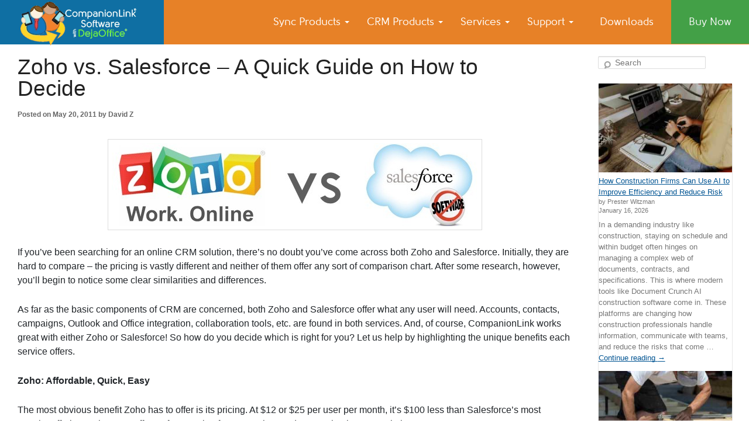

--- FILE ---
content_type: text/html; charset=UTF-8
request_url: https://www.companionlink.com/blog/2011/05/zoho-vs-salesforce-%E2%80%93-a-quick-guide-on-how-to-decide/
body_size: 27692
content:
<!DOCTYPE html>
<html lang="en-US">
<!--<![endif]-->
<head>
<meta charset="UTF-8" />
<meta name="viewport" content="width=device-width" />
<title>Zoho vs. Salesforce – A Quick Guide on How to Decide</title>
<!-- <link rel="stylesheet" type="text/css" href="https://www.companionlink.com/blog/wp-content/themes/companionlink/style.css" media="all" /> -->
<link rel="stylesheet" type="text/css" href="//www.companionlink.com/blog/wp-content/cache/wpfc-minified/100njoyo/84dc8.css" media="all"/>
<link rel="pingback" href="https://www.companionlink.com/blog/xmlrpc.php" />
<!-- The SEO Framework by Sybre Waaijer -->
<meta name="robots" content="max-snippet:-1,max-image-preview:standard,max-video-preview:-1" />
<link rel="canonical" href="https://www.companionlink.com/blog/2011/05/zoho-vs-salesforce-%e2%80%93-a-quick-guide-on-how-to-decide/" />
<meta name="description" content="If you’ve been searching for an online CRM solution, there’s no doubt you’ve come across both Zoho and Salesforce. Initially, they are hard to compare – the…" />
<meta property="og:type" content="article" />
<meta property="og:locale" content="en_US" />
<meta property="og:site_name" content="CompanionLink Blog" />
<meta property="og:title" content="Zoho vs. Salesforce – A Quick Guide on How to Decide" />
<meta property="og:description" content="If you’ve been searching for an online CRM solution, there’s no doubt you’ve come across both Zoho and Salesforce. Initially, they are hard to compare – the pricing is vastly different and neither of…" />
<meta property="og:url" content="https://www.companionlink.com/blog/2011/05/zoho-vs-salesforce-%e2%80%93-a-quick-guide-on-how-to-decide/" />
<meta property="og:image" content="https://www.companionlink.com/blog/wp-content/uploads/2011/05/zohoVsalesforce.jpg" />
<meta property="article:published_time" content="2011-05-20T15:42:30+00:00" />
<meta property="article:modified_time" content="2011-05-20T17:24:59+00:00" />
<meta name="twitter:card" content="summary_large_image" />
<meta name="twitter:title" content="Zoho vs. Salesforce – A Quick Guide on How to Decide" />
<meta name="twitter:description" content="If you’ve been searching for an online CRM solution, there’s no doubt you’ve come across both Zoho and Salesforce. Initially, they are hard to compare – the pricing is vastly different and neither of…" />
<meta name="twitter:image" content="https://www.companionlink.com/blog/wp-content/uploads/2011/05/zohoVsalesforce.jpg" />
<script type="application/ld+json">{"@context":"https://schema.org","@graph":[{"@type":"WebSite","@id":"https://www.companionlink.com/blog/#/schema/WebSite","url":"https://www.companionlink.com/blog/","name":"CompanionLink Blog","description":"Small Business Productivity, Tools and Tips – Android and iPhone Sync","inLanguage":"en-US","potentialAction":{"@type":"SearchAction","target":{"@type":"EntryPoint","urlTemplate":"https://www.companionlink.com/blog/search/{search_term_string}/"},"query-input":"required name=search_term_string"},"publisher":{"@type":"Organization","@id":"https://www.companionlink.com/blog/#/schema/Organization","name":"CompanionLink Blog","url":"https://www.companionlink.com/blog/"}},{"@type":"WebPage","@id":"https://www.companionlink.com/blog/2011/05/zoho-vs-salesforce-%e2%80%93-a-quick-guide-on-how-to-decide/","url":"https://www.companionlink.com/blog/2011/05/zoho-vs-salesforce-%e2%80%93-a-quick-guide-on-how-to-decide/","name":"Zoho vs. Salesforce – A Quick Guide on How to Decide","description":"If you’ve been searching for an online CRM solution, there’s no doubt you’ve come across both Zoho and Salesforce. Initially, they are hard to compare – the…","inLanguage":"en-US","isPartOf":{"@id":"https://www.companionlink.com/blog/#/schema/WebSite"},"breadcrumb":{"@type":"BreadcrumbList","@id":"https://www.companionlink.com/blog/#/schema/BreadcrumbList","itemListElement":[{"@type":"ListItem","position":1,"item":"https://www.companionlink.com/blog/","name":"CompanionLink Blog"},{"@type":"ListItem","position":2,"item":"https://www.companionlink.com/blog/category/mobile-productivity/","name":"Category: Mobile Productivity"},{"@type":"ListItem","position":3,"name":"Zoho vs. Salesforce – A Quick Guide on How to Decide"}]},"potentialAction":{"@type":"ReadAction","target":"https://www.companionlink.com/blog/2011/05/zoho-vs-salesforce-%e2%80%93-a-quick-guide-on-how-to-decide/"},"datePublished":"2011-05-20T15:42:30+00:00","dateModified":"2011-05-20T17:24:59+00:00","author":{"@type":"Person","@id":"https://www.companionlink.com/blog/#/schema/Person/9ea194a4f5f49a170aa960503a5f1ddb","name":"David Z"}}]}</script>
<!-- / The SEO Framework by Sybre Waaijer | 3.59ms meta | 0.18ms boot -->
<link rel="amphtml" href="https://www.companionlink.com/blog/2011/05/zoho-vs-salesforce-%e2%80%93-a-quick-guide-on-how-to-decide/amp/" /><meta name="generator" content="AMP for WP 1.1.10"/><link rel="alternate" type="application/rss+xml" title="CompanionLink Blog &raquo; Feed" href="https://www.companionlink.com/blog/feed/" />
<link rel="alternate" type="application/rss+xml" title="CompanionLink Blog &raquo; Comments Feed" href="https://www.companionlink.com/blog/comments/feed/" />
<link rel="alternate" type="application/rss+xml" title="CompanionLink Blog &raquo; Zoho vs. Salesforce – A Quick Guide on How to Decide Comments Feed" href="https://www.companionlink.com/blog/2011/05/zoho-vs-salesforce-%e2%80%93-a-quick-guide-on-how-to-decide/feed/" />
<link rel="alternate" title="oEmbed (JSON)" type="application/json+oembed" href="https://www.companionlink.com/blog/wp-json/oembed/1.0/embed?url=https%3A%2F%2Fwww.companionlink.com%2Fblog%2F2011%2F05%2Fzoho-vs-salesforce-%25e2%2580%2593-a-quick-guide-on-how-to-decide%2F" />
<link rel="alternate" title="oEmbed (XML)" type="text/xml+oembed" href="https://www.companionlink.com/blog/wp-json/oembed/1.0/embed?url=https%3A%2F%2Fwww.companionlink.com%2Fblog%2F2011%2F05%2Fzoho-vs-salesforce-%25e2%2580%2593-a-quick-guide-on-how-to-decide%2F&#038;format=xml" />
<style id='wp-img-auto-sizes-contain-inline-css' type='text/css'>
img:is([sizes=auto i],[sizes^="auto," i]){contain-intrinsic-size:3000px 1500px}
/*# sourceURL=wp-img-auto-sizes-contain-inline-css */
</style>
<style id='wp-emoji-styles-inline-css' type='text/css'>
img.wp-smiley, img.emoji {
display: inline !important;
border: none !important;
box-shadow: none !important;
height: 1em !important;
width: 1em !important;
margin: 0 0.07em !important;
vertical-align: -0.1em !important;
background: none !important;
padding: 0 !important;
}
/*# sourceURL=wp-emoji-styles-inline-css */
</style>
<link rel="EditURI" type="application/rsd+xml" title="RSD" href="https://www.companionlink.com/blog/xmlrpc.php?rsd" />
<script type="application/ld+json" data-source="DataFeed:WordPress" data-schema="2191-post-Default">{"@context":"https:\/\/schema.org\/","@type":"BlogPosting","@id":"https:\/\/www.companionlink.com\/blog\/2011\/05\/zoho-vs-salesforce-%e2%80%93-a-quick-guide-on-how-to-decide\/#BlogPosting","mainEntityOfPage":"https:\/\/www.companionlink.com\/blog\/2011\/05\/zoho-vs-salesforce-%e2%80%93-a-quick-guide-on-how-to-decide\/","headline":"Zoho vs. Salesforce \u2013 A Quick Guide on How to Decide","name":"Zoho vs. Salesforce \u2013 A Quick Guide on How to Decide","description":"If you\u2019ve been searching for an online CRM solution, there\u2019s no doubt you\u2019ve come across both Zoho and Salesforce. Initially, they are hard to compare \u2013 the pricing is vastly different and neither of them offer any sort of comparison &hellip; <a href=\"https:\/\/www.companionlink.com\/blog\/2011\/05\/zoho-vs-salesforce-%e2%80%93-a-quick-guide-on-how-to-decide\/\">Continue reading <span class=\"meta-nav\">&rarr;<\/span><\/a>","datePublished":"2011-05-20","dateModified":"2011-05-20","author":{"@type":"Person","@id":"https:\/\/www.companionlink.com\/blog\/author\/david-z\/#Person","name":"David Z","url":"https:\/\/www.companionlink.com\/blog\/author\/david-z\/","identifier":3,"image":{"@type":"ImageObject","@id":"https:\/\/secure.gravatar.com\/avatar\/5a87925b176fda2694d5a3f13154929862434c61ae999ed922f279db75492780?s=96&d=mm&r=g","url":"https:\/\/secure.gravatar.com\/avatar\/5a87925b176fda2694d5a3f13154929862434c61ae999ed922f279db75492780?s=96&d=mm&r=g","height":96,"width":96}},"publisher":{"@type":"Organization","name":"CompanionLink Software, Inc.","logo":{"@type":"ImageObject","@id":"https:\/\/www.companionlink.com\/blog\/wp-content\/uploads\/2019\/12\/new-structured-logo-600x60-1.jpg","url":"https:\/\/www.companionlink.com\/blog\/wp-content\/uploads\/2019\/12\/new-structured-logo-600x60-1.jpg","width":600,"height":60}},"image":{"@type":"ImageObject","@id":"https:\/\/www.companionlink.com\/blog\/wp-content\/uploads\/2011\/05\/zohoVsalesforce.jpg","url":"https:\/\/www.companionlink.com\/blog\/wp-content\/uploads\/2011\/05\/zohoVsalesforce.jpg","height":"142","width":"626"},"url":"https:\/\/www.companionlink.com\/blog\/2011\/05\/zoho-vs-salesforce-%e2%80%93-a-quick-guide-on-how-to-decide\/","commentCount":"12","comment":[{"@type":"Comment","@id":"https:\/\/www.companionlink.com\/blog\/2011\/05\/zoho-vs-salesforce-%e2%80%93-a-quick-guide-on-how-to-decide\/#Comment1","dateCreated":"2015-02-12 19:53:00","description":"We have been using Zoho for a few months and their support is TERRIBLE, no answers, zero transparency and when the email went down (fetching from all of our pop accounts) over a week ago, no one STILL has any answers.  We are switching to Zoho. Cheaper IS NOT always better.  If you are looking to run a professional organization and catering to follow up a client needs on a schedule, Zoho is sure to interfere with it.  They have GREAT tools and a host of platforms and options, but the quirks and issues and non-transparency is a bit scary.","author":{"@type":"Person","name":"Mr Webstorester","url":""}},{"@type":"Comment","@id":"https:\/\/www.companionlink.com\/blog\/2011\/05\/zoho-vs-salesforce-%e2%80%93-a-quick-guide-on-how-to-decide\/#Comment2","dateCreated":"2013-02-27 20:10:00","description":"Do remember that Salesforce has a huge catch. They only offer annual plans, so you are committed for a year even if your business fails. Zoho can revert back to free edition anytime. SF is horrible for start ups as you need to learn the software and it is not intuitive, its like learning a new language. Zoho lacks the polish but it is fast and instant to understand. Finally add on salesforce licenses are also on one year terms. Its inflexible and for businesses of 30 or less employees. I would suggest going with ZOHO and then migrating to SF later when you have the $ 1000 a month to spare on CRM for a mid sized team.","author":{"@type":"Person","name":"TheCanadianCitizen","url":""}},{"@type":"Comment","@id":"https:\/\/www.companionlink.com\/blog\/2011\/05\/zoho-vs-salesforce-%e2%80%93-a-quick-guide-on-how-to-decide\/#Comment3","dateCreated":"2012-03-22 07:42:00","description":"Hi, I would agree. If I boil it down I say... You can pay less for zoho and get most of what you need. It's a bit clunky, and there are a few things you wish you could do, but just can't.\n\nSalesforce.com is slicker, more configurable, more add-ons and can be more expensive (and most likely will be).\n\nI don't mind the idea of the nickel and diming that a user above mentions, as long as I'm clear on the value. And I currently use zoho, and have a bunch of add-ons, and am still happy with the price. But I wish I could pay the zoho price for all the options and slickness of salesforce.com.\n","author":{"@type":"Person","name":"Iammsully","url":""}},{"@type":"Comment","@id":"https:\/\/www.companionlink.com\/blog\/2011\/05\/zoho-vs-salesforce-%e2%80%93-a-quick-guide-on-how-to-decide\/#Comment4","dateCreated":"2012-03-16 06:55:00","description":"Been working with Zoho now for about a month and I think it sucks. Add a module and it doesn't work. All their video tutorials are outdated and show an old user interface which is narrated by some woman from India and you can barely understand her. I've used salesforce in the past and it is complicated also but it does a good job and features do not break like in Zoho. JMO","author":{"@type":"Person","name":"Bill","url":""}},{"@type":"Comment","@id":"https:\/\/www.companionlink.com\/blog\/2011\/05\/zoho-vs-salesforce-%e2%80%93-a-quick-guide-on-how-to-decide\/#Comment5","dateCreated":"2011-11-28 08:24:00","description":"It really is hard to say what is best as they each have their perks and, in the end, it really boils down to the features you need and the workflow you prefer. I'd recommend taking a look at the pricing\/features for each if you haven't already (I've included links below) and even taking advantage of the free trials offered by both services.\n\n\nZoho:\u00a0http:\/\/www.zoho.com\/pricing.html\nSalesforce:\u00a0http:\/\/www.salesforce.com\/crm\/editions-pricing.jsp\n\nI know this isn't a clear recommendation for one over the other, but I honestly don't think it's that easy. Hopefully the extra info above will help you decide which is best for you!","author":{"@type":"Person","name":"David Z","url":"https:\/\/www.companionlink.com"}},{"@type":"Comment","@id":"https:\/\/www.companionlink.com\/blog\/2011\/05\/zoho-vs-salesforce-%e2%80%93-a-quick-guide-on-how-to-decide\/#Comment6","dateCreated":"2011-11-25 02:51:00","description":"Zoho's interface looks cool and clean in their Demo video, but, like Salesforce, they probably charge for basic CRM services (email, Case management etc).\nAll in all, for small and medium sixed business, which one is the best?\np.s. Thanks for the review :)","author":{"@type":"Person","name":"Rubifenrx","url":""}},{"@type":"Comment","@id":"https:\/\/www.companionlink.com\/blog\/2011\/05\/zoho-vs-salesforce-%e2%80%93-a-quick-guide-on-how-to-decide\/#Comment7","dateCreated":"2011-11-18 15:35:00","description":"Maurice - I'm not personally familiar with either of these options, actually. I'll have to look them up. Thanks for sharing!","author":{"@type":"Person","name":"David Z","url":"https:\/\/www.companionlink.com"}},{"@type":"Comment","@id":"https:\/\/www.companionlink.com\/blog\/2011\/05\/zoho-vs-salesforce-%e2%80%93-a-quick-guide-on-how-to-decide\/#Comment8","dateCreated":"2011-11-18 15:03:00","description":"We are using BIGCONTACTS, looked into various other CRM app's and Big Contact's stands out, and ... if you looking for a deal, we took advantage of a special deal, $ 10 per user per month, and this for only 5 users. on the accounting side i found a great incredible easy to work with app. Xero is the name. any opinions ??","author":{"@type":"Person","name":"Maurice","url":""}},{"@type":"Comment","@id":"https:\/\/www.companionlink.com\/blog\/2011\/05\/zoho-vs-salesforce-%e2%80%93-a-quick-guide-on-how-to-decide\/#Comment9","dateCreated":"2011-10-19 08:01:00","description":"You're right about the fees for various plug-ins. For those who don't need all the various plugins, Zoho may be the better choice as it will likely end up being cheaper overall. That said, it's not hard to get up to the same price level as Salesforce once you start adding in the plug-ins. At that point, you'll need to more closely compare the two to see what service offers the specific features you need.","author":{"@type":"Person","name":"David Z","url":"https:\/\/www.companionlink.com"}},{"@type":"Comment","@id":"https:\/\/www.companionlink.com\/blog\/2011\/05\/zoho-vs-salesforce-%e2%80%93-a-quick-guide-on-how-to-decide\/#Comment10","dateCreated":"2011-10-19 07:57:00","description":"The Salesforce site (http:\/\/www.salesforce.com\/crm\/editions-pricing.jsp) states the Enterprise version as their most popular, for $125\/month. That's what I was referring to in the post. That said, you are correct in that there is a $65\/month option as well which, I'm sure, is also a very popular plan!","author":{"@type":"Person","name":"David Z","url":"https:\/\/www.companionlink.com"}}],"about":["Mobile Productivity"],"wordCount":492,"keywords":["companionlink","comparison","crm","productivity","salesforce","vs","zoho"],"articleBody":"If you\u2019ve been searching for an online CRM solution, there\u2019s no doubt you\u2019ve come across both Zoho and Salesforce. Initially, they are hard to compare \u2013 the pricing is vastly different and neither of them offer any sort of comparison chart. After some research, however, you\u2019ll begin to notice some clear similarities and differences.As far as the basic components of CRM are concerned, both Zoho and Salesforce offer what any user will need. Accounts, contacts, campaigns, Outlook and Office integration, collaboration tools, etc. are found in both services. And, of course, CompanionLink works great with either Zoho or Salesforce! So how do you decide which is right for you? Let us help by highlighting the unique benefits each service offers.Zoho: Affordable, Quick, EasyThe most obvious benefit Zoho has to offer is its pricing. At $12 or $25 per user per month, it\u2019s $100 less than Salesforce\u2019s most popular offering. Zoho even offers a free version for users who need a very simple CRM solution.Of course, price isn\u2019t the only benefit Zoho offers. Zoho is designed to be quick and easy, allowing even the smallest businesses to jump in and get started right away. Zoho also offers integration with their complete suite of Zoho Apps, providing access to chat, docs, invoicing, projects, meetings, and much more.In the end, you\u2019ll want to look into Zoho if you\u2019re a small to medium business looking for a full-featured, yet affordable CRM solution.Salesforce: Powerful, Customizable, ExpandableSalesforce generally gets accused of being more expensive than Zoho or other CRM options. With its most popular edition going for $125 per user per month, this may seem to be the case. However, Salesforce accounts start at just $5 per user per month for their more basic CRM solution.That said, most users generally opt for one of the higher priced plans. The question then becomes, \u201cWhat do I get for my money?\u201d In addition to all the benefits you\u2019d expect from a CRM service, Salesforce offers the ability to customize your experience via custom apps and websites, a developer sandbox, and integration via a web services API. All that may sound a bit technical, but it essentially means that, with a little technical know-how, you can make Salesforce do exactly what you need it to do for your specific setup. To make customization even easier, Salesforce hosts a cloud-computing marketplace called AppExchange where you can find over 1,000 different apps that will help make Salesforce work for your setup!Generally speaking, if you\u2019re a medium to large business with custom CRM needs, Salesforce is a great option.Hopefully this has helped narrow your search. In our experience, there isn\u2019t a bad choice here.Zoho vs. Salesforce \u2013 A Quick Guide on How to Decide was last updated  May 20th, 2011 by David ZZoho vs. Salesforce \u2013 A Quick Guide on How to Decide was last modified:  May 20th, 2011 by David Z"}</script>
<style type="text/css">
#site-title,
#site-description {
position: absolute !important;
clip: rect(1px 1px 1px 1px); /* IE6, IE7 */
clip: rect(1px, 1px, 1px, 1px);
}
</style>
<style type="text/css">.widget .stock_quote{margin:0;padding:0}.stock_quote.sqitem.error{font-weight:bold}.stock_quote.sqitem.minus::before,.stock_quote.sqitem.plus::before{display:inline-block;margin-right:2px;content:"";width:10px;height:14px;background:url([data-uri]) no-repeat}.stock_quote.sqitem.minus::before{background-position:-10px 4px}.stock_quote.sqitem.plus::before{background-position:0 4px}.stock_quote.sqitem.zero,.stock_quote.sqitem.zero:hover{color:#454545}.stock_quote.sqitem.minus,.stock_quote.sqitem.minus:hover{color:#D8442F}.stock_quote.sqitem.plus,.stock_quote.sqitem.plus:hover{color:#009D59}</style>
<script src="https://analytics.ahrefs.com/analytics.js" data-key="VR/lBRzHmwziDS0+YhGPqw" async></script>
<meta itemprop="name" content="CompanionLink Software">
<meta itemprop="description" content="CompanionLink - sync contacts, calendar, tasks and notes between your PC and mobile device!">
<meta charset="utf-8">
<meta name="viewport" content="width=device-width, initial-scale=1" />
<link rel="alternate" hreflang="x-default" href="https://www.companionlink.com/blog/2011/05/zoho-vs-salesforce-%E2%80%93-a-quick-guide-on-how-to-decide/" />
<style>
/* Bootstrap */
@-ms-viewport{width:device-width}html{-webkit-box-sizing: border-box;box-sizing: border-box;-ms-overflow-style: scrollbar}*,*::before,*::after{-webkit-box-sizing: inherit;box-sizing: inherit}.clearfix::after{display: block;clear: both;content: ""}.visible{visibility: visible !important}.invisible{visibility: hidden !important}.hidden-xs-up{display: none !important}@media(max-width:575.98px){.hidden-xs-down{display: none !important}}@media(min-width:576px){.hidden-sm-up{display: none !important}}@media(max-width:767.98px){.hidden-sm-down{display: none !important}}@media(min-width:768px){.hidden-md-up{display: none !important}}@media(max-width:1204.98px){.hidden-md-down{display: none !important}}@media(min-width:992px){.hidden-lg-up{display: none !important}}@media(max-width:1199.98px){.hidden-lg-down{display: none !important}}@media(min-width:1200px){.hidden-xl-up{display: none !important}}.hidden-xl-down{display: none !important}.visible-print-block{display: none !important}@media print{.visible-print-block{display: block !important}}.visible-print-inline{display: none !important}@media print{.visible-print-inline{display: inline !important}}.visible-print-inline-block{display: none !important}@media print{.visible-print-inline-block{display: inline-block !important}}@media print{.hidden-print{display: none !important}}.container{width: 100%;padding-right: 15px;padding-left: 15px;margin-right: auto;margin-left: auto}@media(min-width:576px){.container{max-width: 540px}}@media(min-width:768px){.container{max-width: 720px}}@media(min-width:992px){.container{max-width: 960px}}@media(min-width:1200px){.container{max-width: 1140px}}.container-fluid{width: 100%;padding-right: 15px;padding-left: 15px;margin-right: auto;margin-left: auto}.row{display: -webkit-box;display: -webkit-flex;display: -ms-flexbox;display: flex;-webkit-flex-wrap: wrap;-ms-flex-wrap: wrap;flex-wrap: wrap;margin-right: -15px;margin-left: -15px}.no-gutters{margin-right: 0;margin-left: 0}.no-gutters>.col,.no-gutters>[class*="col-"]{padding-right: 0;padding-left: 0}.col-1,.col-2,.col-3,.col-4,.col-5,.col-6,.col-7,.col-8,.col-9,.col-10,.col-11,.col-12,.col,.col-auto,.col-sm-1,.col-sm-2,.col-sm-3,.col-sm-4,.col-sm-5,.col-sm-6,.col-sm-7,.col-sm-8,.col-sm-9,.col-sm-10,.col-sm-11,.col-sm-12,.col-sm,.col-sm-auto,.col-md-1,.col-md-2,.col-md-3,.col-md-4,.col-md-5,.col-md-6,.col-md-7,.col-md-8,.col-md-9,.col-md-10,.col-md-11,.col-md-12,.col-md,.col-md-auto,.col-lg-1,.col-lg-2,.col-lg-3,.col-lg-4,.col-lg-5,.col-lg-6,.col-lg-7,.col-lg-8,.col-lg-9,.col-lg-10,.col-lg-11,.col-lg-12,.col-lg,.col-lg-auto,.col-xl-1,.col-xl-2,.col-xl-3,.col-xl-4,.col-xl-5,.col-xl-6,.col-xl-7,.col-xl-8,.col-xl-9,.col-xl-10,.col-xl-11,.col-xl-12,.col-xl,.col-xl-auto{position: relative;width: 100%;padding-right: 15px;padding-left: 15px}.col{-webkit-flex-basis: 0;-ms-flex-preferred-size: 0;flex-basis: 0;-webkit-box-flex: 1;-webkit-flex-grow: 1;-ms-flex-positive: 1;flex-grow: 1;max-width: 100%}.col-auto{-webkit-box-flex: 0;-webkit-flex: 0 0 auto;-ms-flex: 0 0 auto;flex: 0 0 auto;width: auto;max-width: 100%}.col-1{-webkit-box-flex: 0;-webkit-flex: 0 0 8.3333333333%;-ms-flex: 0 0 8.3333333333%;flex: 0 0 8.3333333333%;max-width: 8.3333333333%}.col-2{-webkit-box-flex: 0;-webkit-flex: 0 0 16.6666666667%;-ms-flex: 0 0 16.6666666667%;flex: 0 0 16.6666666667%;max-width: 16.6666666667%}.col-3{-webkit-box-flex: 0;-webkit-flex: 0 0 25%;-ms-flex: 0 0 25%;flex: 0 0 25%;max-width: 25%}.col-4{-webkit-box-flex: 0;-webkit-flex: 0 0 33.3333333333%;-ms-flex: 0 0 33.3333333333%;flex: 0 0 33.3333333333%;max-width: 33.3333333333%}.col-5{-webkit-box-flex: 0;-webkit-flex: 0 0 41.6666666667%;-ms-flex: 0 0 41.6666666667%;flex: 0 0 41.6666666667%;max-width: 41.6666666667%}.col-6{-webkit-box-flex: 0;-webkit-flex: 0 0 50%;-ms-flex: 0 0 50%;flex: 0 0 50%;max-width: 50%}.col-7{-webkit-box-flex: 0;-webkit-flex: 0 0 58.3333333333%;-ms-flex: 0 0 58.3333333333%;flex: 0 0 58.3333333333%;max-width: 58.3333333333%}.col-8{-webkit-box-flex: 0;-webkit-flex: 0 0 66.6666666667%;-ms-flex: 0 0 66.6666666667%;flex: 0 0 66.6666666667%;max-width: 66.6666666667%}.col-9{-webkit-box-flex: 0;-webkit-flex: 0 0 75%;-ms-flex: 0 0 75%;flex: 0 0 75%;max-width: 75%}.col-10{-webkit-box-flex: 0;-webkit-flex: 0 0 83.3333333333%;-ms-flex: 0 0 83.3333333333%;flex: 0 0 83.3333333333%;max-width: 83.3333333333%}.col-11{-webkit-box-flex: 0;-webkit-flex: 0 0 91.6666666667%;-ms-flex: 0 0 91.6666666667%;flex: 0 0 91.6666666667%;max-width: 91.6666666667%}.col-12{-webkit-box-flex: 0;-webkit-flex: 0 0 100%;-ms-flex: 0 0 100%;flex: 0 0 100%;max-width: 100%}.order-first{-webkit-box-ordinal-group: 0;-webkit-order: -1;-ms-flex-order: -1;order: -1}.order-last{-webkit-box-ordinal-group: 14;-webkit-order: 13;-ms-flex-order: 13;order: 13}.order-0{-webkit-box-ordinal-group: 1;-webkit-order: 0;-ms-flex-order: 0;order: 0}.order-1{-webkit-box-ordinal-group: 2;-webkit-order: 1;-ms-flex-order: 1;order: 1}.order-2{-webkit-box-ordinal-group: 3;-webkit-order: 2;-ms-flex-order: 2;order: 2}.order-3{-webkit-box-ordinal-group: 4;-webkit-order: 3;-ms-flex-order: 3;order: 3}.order-4{-webkit-box-ordinal-group: 5;-webkit-order: 4;-ms-flex-order: 4;order: 4}.order-5{-webkit-box-ordinal-group: 6;-webkit-order: 5;-ms-flex-order: 5;order: 5}.order-6{-webkit-box-ordinal-group: 7;-webkit-order: 6;-ms-flex-order: 6;order: 6}.order-7{-webkit-box-ordinal-group: 8;-webkit-order: 7;-ms-flex-order: 7;order: 7}.order-8{-webkit-box-ordinal-group: 9;-webkit-order: 8;-ms-flex-order: 8;order: 8}.order-9{-webkit-box-ordinal-group: 10;-webkit-order: 9;-ms-flex-order: 9;order: 9}.order-10{-webkit-box-ordinal-group: 11;-webkit-order: 10;-ms-flex-order: 10;order: 10}.order-11{-webkit-box-ordinal-group: 12;-webkit-order: 11;-ms-flex-order: 11;order: 11}.order-12{-webkit-box-ordinal-group: 13;-webkit-order: 12;-ms-flex-order: 12;order: 12}.offset-1{margin-left: 8.3333333333%}.offset-2{margin-left: 16.6666666667%}.offset-3{margin-left: 25%}.offset-4{margin-left: 33.3333333333%}.offset-5{margin-left: 41.6666666667%}.offset-6{margin-left: 50%}.offset-7{margin-left: 58.3333333333%}.offset-8{margin-left: 66.6666666667%}.offset-9{margin-left: 75%}.offset-10{margin-left: 83.3333333333%}.offset-11{margin-left: 91.6666666667%}@media(min-width:576px){.col-sm{-webkit-flex-basis: 0;-ms-flex-preferred-size: 0;flex-basis: 0;-webkit-box-flex: 1;-webkit-flex-grow: 1;-ms-flex-positive: 1;flex-grow: 1;max-width: 100%}.col-sm-auto{-webkit-box-flex: 0;-webkit-flex: 0 0 auto;-ms-flex: 0 0 auto;flex: 0 0 auto;width: auto;max-width: 100%}.col-sm-1{-webkit-box-flex: 0;-webkit-flex: 0 0 8.3333333333%;-ms-flex: 0 0 8.3333333333%;flex: 0 0 8.3333333333%;max-width: 8.3333333333%}.col-sm-2{-webkit-box-flex: 0;-webkit-flex: 0 0 16.6666666667%;-ms-flex: 0 0 16.6666666667%;flex: 0 0 16.6666666667%;max-width: 16.6666666667%}.col-sm-3{-webkit-box-flex: 0;-webkit-flex: 0 0 25%;-ms-flex: 0 0 25%;flex: 0 0 25%;max-width: 25%}.col-sm-4{-webkit-box-flex: 0;-webkit-flex: 0 0 33.3333333333%;-ms-flex: 0 0 33.3333333333%;flex: 0 0 33.3333333333%;max-width: 33.3333333333%}.col-sm-5{-webkit-box-flex: 0;-webkit-flex: 0 0 41.6666666667%;-ms-flex: 0 0 41.6666666667%;flex: 0 0 41.6666666667%;max-width: 41.6666666667%}.col-sm-6{-webkit-box-flex: 0;-webkit-flex: 0 0 50%;-ms-flex: 0 0 50%;flex: 0 0 50%;max-width: 50%}.col-sm-7{-webkit-box-flex: 0;-webkit-flex: 0 0 58.3333333333%;-ms-flex: 0 0 58.3333333333%;flex: 0 0 58.3333333333%;max-width: 58.3333333333%}.col-sm-8{-webkit-box-flex: 0;-webkit-flex: 0 0 66.6666666667%;-ms-flex: 0 0 66.6666666667%;flex: 0 0 66.6666666667%;max-width: 66.6666666667%}.col-sm-9{-webkit-box-flex: 0;-webkit-flex: 0 0 75%;-ms-flex: 0 0 75%;flex: 0 0 75%;max-width: 75%}.col-sm-10{-webkit-box-flex: 0;-webkit-flex: 0 0 83.3333333333%;-ms-flex: 0 0 83.3333333333%;flex: 0 0 83.3333333333%;max-width: 83.3333333333%}.col-sm-11{-webkit-box-flex: 0;-webkit-flex: 0 0 91.6666666667%;-ms-flex: 0 0 91.6666666667%;flex: 0 0 91.6666666667%;max-width: 91.6666666667%}.col-sm-12{-webkit-box-flex: 0;-webkit-flex: 0 0 100%;-ms-flex: 0 0 100%;flex: 0 0 100%;max-width: 100%}.order-sm-first{-webkit-box-ordinal-group: 0;-webkit-order: -1;-ms-flex-order: -1;order: -1}.order-sm-last{-webkit-box-ordinal-group: 14;-webkit-order: 13;-ms-flex-order: 13;order: 13}.order-sm-0{-webkit-box-ordinal-group: 1;-webkit-order: 0;-ms-flex-order: 0;order: 0}.order-sm-1{-webkit-box-ordinal-group: 2;-webkit-order: 1;-ms-flex-order: 1;order: 1}.order-sm-2{-webkit-box-ordinal-group: 3;-webkit-order: 2;-ms-flex-order: 2;order: 2}.order-sm-3{-webkit-box-ordinal-group: 4;-webkit-order: 3;-ms-flex-order: 3;order: 3}.order-sm-4{-webkit-box-ordinal-group: 5;-webkit-order: 4;-ms-flex-order: 4;order: 4}.order-sm-5{-webkit-box-ordinal-group: 6;-webkit-order: 5;-ms-flex-order: 5;order: 5}.order-sm-6{-webkit-box-ordinal-group: 7;-webkit-order: 6;-ms-flex-order: 6;order: 6}.order-sm-7{-webkit-box-ordinal-group: 8;-webkit-order: 7;-ms-flex-order: 7;order: 7}.order-sm-8{-webkit-box-ordinal-group: 9;-webkit-order: 8;-ms-flex-order: 8;order: 8}.order-sm-9{-webkit-box-ordinal-group: 10;-webkit-order: 9;-ms-flex-order: 9;order: 9}.order-sm-10{-webkit-box-ordinal-group: 11;-webkit-order: 10;-ms-flex-order: 10;order: 10}.order-sm-11{-webkit-box-ordinal-group: 12;-webkit-order: 11;-ms-flex-order: 11;order: 11}.order-sm-12{-webkit-box-ordinal-group: 13;-webkit-order: 12;-ms-flex-order: 12;order: 12}.offset-sm-0{margin-left: 0}.offset-sm-1{margin-left: 8.3333333333%}.offset-sm-2{margin-left: 16.6666666667%}.offset-sm-3{margin-left: 25%}.offset-sm-4{margin-left: 33.3333333333%}.offset-sm-5{margin-left: 41.6666666667%}.offset-sm-6{margin-left: 50%}.offset-sm-7{margin-left: 58.3333333333%}.offset-sm-8{margin-left: 66.6666666667%}.offset-sm-9{margin-left: 75%}.offset-sm-10{margin-left: 83.3333333333%}.offset-sm-11{margin-left: 91.6666666667%}}@media(min-width:768px){.col-md{-webkit-flex-basis: 0;-ms-flex-preferred-size: 0;flex-basis: 0;-webkit-box-flex: 1;-webkit-flex-grow: 1;-ms-flex-positive: 1;flex-grow: 1;max-width: 100%}.col-md-auto{-webkit-box-flex: 0;-webkit-flex: 0 0 auto;-ms-flex: 0 0 auto;flex: 0 0 auto;width: auto;max-width: 100%}.col-md-1{-webkit-box-flex: 0;-webkit-flex: 0 0 8.3333333333%;-ms-flex: 0 0 8.3333333333%;flex: 0 0 8.3333333333%;max-width: 8.3333333333%}.col-md-2{-webkit-box-flex: 0;-webkit-flex: 0 0 16.6666666667%;-ms-flex: 0 0 16.6666666667%;flex: 0 0 16.6666666667%;max-width: 16.6666666667%}.col-md-3{-webkit-box-flex: 0;-webkit-flex: 0 0 25%;-ms-flex: 0 0 25%;flex: 0 0 25%;max-width: 25%}.col-md-4{-webkit-box-flex: 0;-webkit-flex: 0 0 33.3333333333%;-ms-flex: 0 0 33.3333333333%;flex: 0 0 33.3333333333%;max-width: 33.3333333333%}.col-md-5{-webkit-box-flex: 0;-webkit-flex: 0 0 41.6666666667%;-ms-flex: 0 0 41.6666666667%;flex: 0 0 41.6666666667%;max-width: 41.6666666667%}.col-md-6{-webkit-box-flex: 0;-webkit-flex: 0 0 50%;-ms-flex: 0 0 50%;flex: 0 0 50%;max-width: 50%}.col-md-7{-webkit-box-flex: 0;-webkit-flex: 0 0 58.3333333333%;-ms-flex: 0 0 58.3333333333%;flex: 0 0 58.3333333333%;max-width: 58.3333333333%}.col-md-8{-webkit-box-flex: 0;-webkit-flex: 0 0 66.6666666667%;-ms-flex: 0 0 66.6666666667%;flex: 0 0 66.6666666667%;max-width: 66.6666666667%}.col-md-9{-webkit-box-flex: 0;-webkit-flex: 0 0 75%;-ms-flex: 0 0 75%;flex: 0 0 75%;max-width: 75%}.col-md-10{-webkit-box-flex: 0;-webkit-flex: 0 0 83.3333333333%;-ms-flex: 0 0 83.3333333333%;flex: 0 0 83.3333333333%;max-width: 83.3333333333%}.col-md-11{-webkit-box-flex: 0;-webkit-flex: 0 0 91.6666666667%;-ms-flex: 0 0 91.6666666667%;flex: 0 0 91.6666666667%;max-width: 91.6666666667%}.col-md-12{-webkit-box-flex: 0;-webkit-flex: 0 0 100%;-ms-flex: 0 0 100%;flex: 0 0 100%;max-width: 100%}.order-md-first{-webkit-box-ordinal-group: 0;-webkit-order: -1;-ms-flex-order: -1;order: -1}.order-md-last{-webkit-box-ordinal-group: 14;-webkit-order: 13;-ms-flex-order: 13;order: 13}.order-md-0{-webkit-box-ordinal-group: 1;-webkit-order: 0;-ms-flex-order: 0;order: 0}.order-md-1{-webkit-box-ordinal-group: 2;-webkit-order: 1;-ms-flex-order: 1;order: 1}.order-md-2{-webkit-box-ordinal-group: 3;-webkit-order: 2;-ms-flex-order: 2;order: 2}.order-md-3{-webkit-box-ordinal-group: 4;-webkit-order: 3;-ms-flex-order: 3;order: 3}.order-md-4{-webkit-box-ordinal-group: 5;-webkit-order: 4;-ms-flex-order: 4;order: 4}.order-md-5{-webkit-box-ordinal-group: 6;-webkit-order: 5;-ms-flex-order: 5;order: 5}.order-md-6{-webkit-box-ordinal-group: 7;-webkit-order: 6;-ms-flex-order: 6;order: 6}.order-md-7{-webkit-box-ordinal-group: 8;-webkit-order: 7;-ms-flex-order: 7;order: 7}.order-md-8{-webkit-box-ordinal-group: 9;-webkit-order: 8;-ms-flex-order: 8;order: 8}.order-md-9{-webkit-box-ordinal-group: 10;-webkit-order: 9;-ms-flex-order: 9;order: 9}.order-md-10{-webkit-box-ordinal-group: 11;-webkit-order: 10;-ms-flex-order: 10;order: 10}.order-md-11{-webkit-box-ordinal-group: 12;-webkit-order: 11;-ms-flex-order: 11;order: 11}.order-md-12{-webkit-box-ordinal-group: 13;-webkit-order: 12;-ms-flex-order: 12;order: 12}.offset-md-0{margin-left: 0}.offset-md-1{margin-left: 8.3333333333%}.offset-md-2{margin-left: 16.6666666667%}.offset-md-3{margin-left: 25%}.offset-md-4{margin-left: 33.3333333333%}.offset-md-5{margin-left: 41.6666666667%}.offset-md-6{margin-left: 50%}.offset-md-7{margin-left: 58.3333333333%}.offset-md-8{margin-left: 66.6666666667%}.offset-md-9{margin-left: 75%}.offset-md-10{margin-left: 83.3333333333%}.offset-md-11{margin-left: 91.6666666667%}}@media(min-width:992px){.col-lg{-webkit-flex-basis: 0;-ms-flex-preferred-size: 0;flex-basis: 0;-webkit-box-flex: 1;-webkit-flex-grow: 1;-ms-flex-positive: 1;flex-grow: 1;max-width: 100%}.col-lg-auto{-webkit-box-flex: 0;-webkit-flex: 0 0 auto;-ms-flex: 0 0 auto;flex: 0 0 auto;width: auto;max-width: 100%}.col-lg-1{-webkit-box-flex: 0;-webkit-flex: 0 0 8.3333333333%;-ms-flex: 0 0 8.3333333333%;flex: 0 0 8.3333333333%;max-width: 8.3333333333%}.col-lg-2{-webkit-box-flex: 0;-webkit-flex: 0 0 16.6666666667%;-ms-flex: 0 0 16.6666666667%;flex: 0 0 16.6666666667%;max-width: 16.6666666667%}.col-lg-3{-webkit-box-flex: 0;-webkit-flex: 0 0 25%;-ms-flex: 0 0 25%;flex: 0 0 25%;max-width: 25%}.col-lg-4{-webkit-box-flex: 0;-webkit-flex: 0 0 33.3333333333%;-ms-flex: 0 0 33.3333333333%;flex: 0 0 33.3333333333%;max-width: 33.3333333333%}.col-lg-5{-webkit-box-flex: 0;-webkit-flex: 0 0 41.6666666667%;-ms-flex: 0 0 41.6666666667%;flex: 0 0 41.6666666667%;max-width: 41.6666666667%}.col-lg-6{-webkit-box-flex: 0;-webkit-flex: 0 0 50%;-ms-flex: 0 0 50%;flex: 0 0 50%;max-width: 50%}.col-lg-7{-webkit-box-flex: 0;-webkit-flex: 0 0 58.3333333333%;-ms-flex: 0 0 58.3333333333%;flex: 0 0 58.3333333333%;max-width: 58.3333333333%}.col-lg-8{-webkit-box-flex: 0;-webkit-flex: 0 0 66.6666666667%;-ms-flex: 0 0 66.6666666667%;flex: 0 0 66.6666666667%;max-width: 66.6666666667%}.col-lg-9{-webkit-box-flex: 0;-webkit-flex: 0 0 75%;-ms-flex: 0 0 75%;flex: 0 0 75%;max-width: 75%}.col-lg-10{-webkit-box-flex: 0;-webkit-flex: 0 0 83.3333333333%;-ms-flex: 0 0 83.3333333333%;flex: 0 0 83.3333333333%;max-width: 83.3333333333%}.col-lg-11{-webkit-box-flex: 0;-webkit-flex: 0 0 91.6666666667%;-ms-flex: 0 0 91.6666666667%;flex: 0 0 91.6666666667%;max-width: 91.6666666667%}.col-lg-12{-webkit-box-flex: 0;-webkit-flex: 0 0 100%;-ms-flex: 0 0 100%;flex: 0 0 100%;max-width: 100%}.order-lg-first{-webkit-box-ordinal-group: 0;-webkit-order: -1;-ms-flex-order: -1;order: -1}.order-lg-last{-webkit-box-ordinal-group: 14;-webkit-order: 13;-ms-flex-order: 13;order: 13}.order-lg-0{-webkit-box-ordinal-group: 1;-webkit-order: 0;-ms-flex-order: 0;order: 0}.order-lg-1{-webkit-box-ordinal-group: 2;-webkit-order: 1;-ms-flex-order: 1;order: 1}.order-lg-2{-webkit-box-ordinal-group: 3;-webkit-order: 2;-ms-flex-order: 2;order: 2}.order-lg-3{-webkit-box-ordinal-group: 4;-webkit-order: 3;-ms-flex-order: 3;order: 3}.order-lg-4{-webkit-box-ordinal-group: 5;-webkit-order: 4;-ms-flex-order: 4;order: 4}.order-lg-5{-webkit-box-ordinal-group: 6;-webkit-order: 5;-ms-flex-order: 5;order: 5}.order-lg-6{-webkit-box-ordinal-group: 7;-webkit-order: 6;-ms-flex-order: 6;order: 6}.order-lg-7{-webkit-box-ordinal-group: 8;-webkit-order: 7;-ms-flex-order: 7;order: 7}.order-lg-8{-webkit-box-ordinal-group: 9;-webkit-order: 8;-ms-flex-order: 8;order: 8}.order-lg-9{-webkit-box-ordinal-group: 10;-webkit-order: 9;-ms-flex-order: 9;order: 9}.order-lg-10{-webkit-box-ordinal-group: 11;-webkit-order: 10;-ms-flex-order: 10;order: 10}.order-lg-11{-webkit-box-ordinal-group: 12;-webkit-order: 11;-ms-flex-order: 11;order: 11}.order-lg-12{-webkit-box-ordinal-group: 13;-webkit-order: 12;-ms-flex-order: 12;order: 12}.offset-lg-0{margin-left: 0}.offset-lg-1{margin-left: 8.3333333333%}.offset-lg-2{margin-left: 16.6666666667%}.offset-lg-3{margin-left: 25%}.offset-lg-4{margin-left: 33.3333333333%}.offset-lg-5{margin-left: 41.6666666667%}.offset-lg-6{margin-left: 50%}.offset-lg-7{margin-left: 58.3333333333%}.offset-lg-8{margin-left: 66.6666666667%}.offset-lg-9{margin-left: 75%}.offset-lg-10{margin-left: 83.3333333333%}.offset-lg-11{margin-left: 91.6666666667%}}@media(min-width:1200px){.col-xl{-webkit-flex-basis: 0;-ms-flex-preferred-size: 0;flex-basis: 0;-webkit-box-flex: 1;-webkit-flex-grow: 1;-ms-flex-positive: 1;flex-grow: 1;max-width: 100%}.col-xl-auto{-webkit-box-flex: 0;-webkit-flex: 0 0 auto;-ms-flex: 0 0 auto;flex: 0 0 auto;width: auto;max-width: 100%}.col-xl-1{-webkit-box-flex: 0;-webkit-flex: 0 0 8.3333333333%;-ms-flex: 0 0 8.3333333333%;flex: 0 0 8.3333333333%;max-width: 8.3333333333%}.col-xl-2{-webkit-box-flex: 0;-webkit-flex: 0 0 16.6666666667%;-ms-flex: 0 0 16.6666666667%;flex: 0 0 16.6666666667%;max-width: 16.6666666667%}.col-xl-3{-webkit-box-flex: 0;-webkit-flex: 0 0 25%;-ms-flex: 0 0 25%;flex: 0 0 25%;max-width: 25%}.col-xl-4{-webkit-box-flex: 0;-webkit-flex: 0 0 33.3333333333%;-ms-flex: 0 0 33.3333333333%;flex: 0 0 33.3333333333%;max-width: 33.3333333333%}.col-xl-5{-webkit-box-flex: 0;-webkit-flex: 0 0 41.6666666667%;-ms-flex: 0 0 41.6666666667%;flex: 0 0 41.6666666667%;max-width: 41.6666666667%}.col-xl-6{-webkit-box-flex: 0;-webkit-flex: 0 0 50%;-ms-flex: 0 0 50%;flex: 0 0 50%;max-width: 50%}.col-xl-7{-webkit-box-flex: 0;-webkit-flex: 0 0 58.3333333333%;-ms-flex: 0 0 58.3333333333%;flex: 0 0 58.3333333333%;max-width: 58.3333333333%}.col-xl-8{-webkit-box-flex: 0;-webkit-flex: 0 0 66.6666666667%;-ms-flex: 0 0 66.6666666667%;flex: 0 0 66.6666666667%;max-width: 66.6666666667%}.col-xl-9{-webkit-box-flex: 0;-webkit-flex: 0 0 75%;-ms-flex: 0 0 75%;flex: 0 0 75%;max-width: 75%}.col-xl-10{-webkit-box-flex: 0;-webkit-flex: 0 0 83.3333333333%;-ms-flex: 0 0 83.3333333333%;flex: 0 0 83.3333333333%;max-width: 83.3333333333%}.col-xl-11{-webkit-box-flex: 0;-webkit-flex: 0 0 91.6666666667%;-ms-flex: 0 0 91.6666666667%;flex: 0 0 91.6666666667%;max-width: 91.6666666667%}.col-xl-12{-webkit-box-flex: 0;-webkit-flex: 0 0 100%;-ms-flex: 0 0 100%;flex: 0 0 100%;max-width: 100%}.order-xl-first{-webkit-box-ordinal-group: 0;-webkit-order: -1;-ms-flex-order: -1;order: -1}.order-xl-last{-webkit-box-ordinal-group: 14;-webkit-order: 13;-ms-flex-order: 13;order: 13}.order-xl-0{-webkit-box-ordinal-group: 1;-webkit-order: 0;-ms-flex-order: 0;order: 0}.order-xl-1{-webkit-box-ordinal-group: 2;-webkit-order: 1;-ms-flex-order: 1;order: 1}.order-xl-2{-webkit-box-ordinal-group: 3;-webkit-order: 2;-ms-flex-order: 2;order: 2}.order-xl-3{-webkit-box-ordinal-group: 4;-webkit-order: 3;-ms-flex-order: 3;order: 3}.order-xl-4{-webkit-box-ordinal-group: 5;-webkit-order: 4;-ms-flex-order: 4;order: 4}.order-xl-5{-webkit-box-ordinal-group: 6;-webkit-order: 5;-ms-flex-order: 5;order: 5}.order-xl-6{-webkit-box-ordinal-group: 7;-webkit-order: 6;-ms-flex-order: 6;order: 6}.order-xl-7{-webkit-box-ordinal-group: 8;-webkit-order: 7;-ms-flex-order: 7;order: 7}.order-xl-8{-webkit-box-ordinal-group: 9;-webkit-order: 8;-ms-flex-order: 8;order: 8}.order-xl-9{-webkit-box-ordinal-group: 10;-webkit-order: 9;-ms-flex-order: 9;order: 9}.order-xl-10{-webkit-box-ordinal-group: 11;-webkit-order: 10;-ms-flex-order: 10;order: 10}.order-xl-11{-webkit-box-ordinal-group: 12;-webkit-order: 11;-ms-flex-order: 11;order: 11}.order-xl-12{-webkit-box-ordinal-group: 13;-webkit-order: 12;-ms-flex-order: 12;order: 12}.offset-xl-0{margin-left: 0}.offset-xl-1{margin-left: 8.3333333333%}.offset-xl-2{margin-left: 16.6666666667%}.offset-xl-3{margin-left: 25%}.offset-xl-4{margin-left: 33.3333333333%}.offset-xl-5{margin-left: 41.6666666667%}.offset-xl-6{margin-left: 50%}.offset-xl-7{margin-left: 58.3333333333%}.offset-xl-8{margin-left: 66.6666666667%}.offset-xl-9{margin-left: 75%}.offset-xl-10{margin-left: 83.3333333333%}.offset-xl-11{margin-left: 91.6666666667%}}.img-fluid{max-width: 100%;height: auto}
/* BOO navbar & additions*/
html{font-family: sans-serif;line-height: 1.15}body{margin: 0;font-family: -apple-system,BlinkMacSystemFont,"Segoe UI",Roboto,"Helvetica Neue",Arial,"Noto Sans",sans-serif,"Apple Color Emoji","Segoe UI Emoji","Segoe UI Symbol","Noto Color Emoji";font-size: 1rem;font-weight: 400;line-height: 1.5;color: #212529;text-align: left}.h1, .h2, .h3, .h4, .h5, .h6, h1, h2, h3, h4, h5, h6{margin-top:0; margin-bottom: .5rem;font-weight: 500;line-height: 1.2}.h1, h1{font-size: 2.5rem}.h2, h2{font-size: 2rem}.h3, h3{font-size: 1.75rem}.h4, h4{font-size: 1.5rem}.h5, h5{font-size: 1.25rem}div{display: block}nav{display: block}.collapse{display: none}.caret{display: inline-block;width: 0;height: 0;margin-left: 2px;vertical-align: middle;border-top: 4px dashed;border-top: 4px solid \9;border-right: 4px solid transparent;border-left: 4px solid transparent}.dropup,.dropdown{position: relative}.dropdown-toggle:focus{outline: 0}.dropdown-menu{position: absolute;top: 100%;left: 0;z-index: 1000;display: none;float: left;min-width: 160px;padding: 5px 0;margin: 2px 0 0;font-size: 14px;text-align: left;list-style: none;background-color: #fff;-webkit-background-clip: padding-box;background-clip: padding-box;border: 1px solid #ccc;border: 1px solid rgba(0, 0, 0, .15);border-radius: 4px;-webkit-box-shadow: 0 6px 12px rgba(0, 0, 0, .175);box-shadow: 0 6px 12px rgba(0, 0, 0, .175);background-color: #ce9134}.dropdown-menu.pull-right{right: 0;left: auto}.dropdown-menu .divider{height: 1px;margin: 9px 0;overflow: hidden;background-color: #e5e5e5}.dropdown-menu > li > a{display: block;padding: 3px 20px;clear: both;font-weight: normal;line-height: 1.42857143;color: #fff;white-space: nowrap;text-decoration: none}.dropdown-menu > li > a:hover,.dropdown-menu > li > a:focus{color: #262626;text-decoration: none;background-color: #f5f5f5}.dropdown-menu > .active > a,.dropdown-menu > .active > a:hover,.dropdown-menu > .active > a:focus{color: #fff;text-decoration: none;background-color: #337ab7;outline: 0}.dropdown-menu > .disabled > a,.dropdown-menu > .disabled > a:hover,.dropdown-menu > .disabled > a:focus{color: #777}.dropdown-menu > .disabled > a:hover,.dropdown-menu > .disabled > a:focus{text-decoration: none;cursor: not-allowed;background-color: transparent;background-image: none;filter: progid:DXImageTransform.Microsoft.gradient(enabled = false)}.open > .dropdown-menu{display: block}.open > a{outline: 0}.nav{padding-left: 0;margin-bottom: 0;list-style: none}.nav > li{position: relative;display: block}.nav > li > a{position: relative;display: block;padding: 10px 15px}.nav > li > a:hover,.nav > li > a:focus{text-decoration: none;background-color: #eee}.nav .nav-divider{height: 1px;margin: 9px 0;overflow: hidden;background-color: #e5e5e5}.navbar{position: relative;min-height: 45px;margin: 20px 0;font-family: Arial, Helvetica, sans-serif;font-weight: bold;background-color: #4295c5}@media (min-width: 1204px){.navbar{background-color: #ce9134}.navbar-header{float: left}}.navbar-collapse{overflow-x: visible;-webkit-overflow-scrolling: touch}@media (min-width: 1204px){.navbar-collapse{width: auto;border-top: 0;-webkit-box-shadow: none;box-shadow: none}.navbar-collapse.collapse{display: block !important;height: auto !important;padding-bottom: 0;overflow: visible !important}}.container > .navbar-header,.container-fluid > .navbar-header,.container > .navbar-collapse,.container-fluid > .navbar-collapse{margin-right: -15px;margin-left: -15px}@media (min-width: 1204px){.container > .navbar-header,.container-fluid > .navbar-header,.container > .navbar-collapse,.container-fluid > .navbar-collapse{margin-right: 0;margin-left: 0}}.navbar-brand:hover,.navbar-brand:focus{text-decoration: none}.navbar-brand > img{display: block}@media (min-width: 1204px){.navbar > .container .navbar-brand,.navbar > .container-fluid .navbar-brand{margin-left: -15px}}.navbar-toggle{position: relative;float: right;padding: 9px 10px;margin-top: 6px;margin-right: 15px;margin-bottom: 5px;background-color: transparent;background-image: none;border: 1px solid transparent;border-radius: 4px}.navbar-toggle:focus{outline: 0}.navbar-toggle .icon-bar{display: block;width: 22px;height: 2px;border-radius: 1px;background-color: #fff}.navbar-toggle .icon-bar + .icon-bar{margin-top: 4px}@media (min-width: 1204px){.navbar-toggle{display: none}.navbar-nav{margin: 7.5px -15px}}.navbar-nav > li > a{padding-top: 10px;padding-bottom: 10px;line-height: 20px;text-decoration: none}@media (min-width: 1204px){.navbar-nav{float: left;margin: 0}.navbar-nav > li{float: left}.navbar-nav > li > a{padding-top: 15px;padding-bottom: 15px}}.navbar-nav > li > .dropdown-menu{margin-top: 0;border-top-left-radius: 0;border-top-right-radius: 0}.navbar-fixed-bottom .navbar-nav > li > .dropdown-menu{margin-bottom: 0;border-top-left-radius: 4px;border-top-right-radius: 4px;border-bottom-right-radius: 0;border-bottom-left-radius: 0}.navbar-nav > li > a{line-height: 15px;font-size: 8.75pt;color: #fff}.nav > li > a:focus, .nav > li > a:hover{text-decoration: none;color: #F8F8F8;background-color: #d7a55b}.navbar-brand{display: inline-block;position: relative;float: left;width: 150px;height: 45px;padding: 0 15px;font-size: 1.25rem;line-height: 20px;background: #4295c5}.navbar-brand .blue-logo{height: 100%;width: 90%;right: 0;position: absolute;top: 0}.navbar-brand img{border: 0;position: absolute;left: -10px;top: -10px;z-index: 1}#buy-now{background-color: #6ab22b}#buy-now a:hover{color: #F8F8F8;background-color: #7acd32;text-decoration: none}.nav-item a, .nav-item.dropdown a, .navbar-toggler, #buy-now a{color: #F8F8F8;text-decoration: none}.form-inline{display: -ms-flexbox;display: flex;-ms-flex-flow: row wrap;flex-flow: row wrap;-ms-flex-align: center;align-items: center;height: 45px;margin: 0;}.form-control{height: calc(1.5em + .75rem + 2px);font-size: 1rem;font-weight: 400;line-height: 1.5;color: #495057;background-color: #fff;background-clip: padding-box;border: 1px solid #ced4da;transition: border-color .15s ease-in-out,box-shadow .15s ease-in-out}.form-control.mr-sm-2{border-radius: 0;width: 95%;margin: 0 5px}.form-control:focus{color: #495057;background-color: #fff;border-color: #80bdff;outline: 0;box-shadow: 0 0 0 .2rem rgba(0,123,255,.25)}@media screen and (min-width: 576px){.form-inline .form-control{display: inline-block;vertical-align: middle}}@media screen and (min-width: 1204px){.nav-item{border-right: 0px solid #F8F8F8}.navbar-brand img{left: -20px}.navbar-brand .blue-logo{border-right: 1px solid #F8F8F8}.form-control.mr-sm-2{padding: 3px}}.clearfix:after, .clearfix:before, .container-fluid:after, .container-fluid:before, .container:after, .container:before, .nav:after, .nav:before, .navbar-collapse:after, .navbar-collapse:before, .navbar-header:after, .navbar-header:before, .navbar:after, .navbar:before{display: table;content: " "}.clearfix::after, .container-fluid::after, .container::after, .nav::after, .navbar-collapse::after, .navbar-header::after, .navbar::after, .row::after{clear: both}:after, :before{-webkit-box-sizing: border-box;-moz-box-sizing: border-box;box-sizing: border-box}.navbar-header{height: 45px}@media screen and (max-width: 1204px){#navbar-main .form-inline{display: none}}.dropdown:hover > .dropdown-menu{display: block}label[for=navbar-toggle-cbox]{cursor: pointer}#navbar-toggle-cbox:checked ~ .collapse{display: block}#navbar-toggle-cbox{display: none}
/* Clstyles 2019 */
body{background-color:#ececec}a{text-decoration:underline;color:#005492;text-decoration-skip-ink:none}a:hover{text-decoration:underline;color:#459dcf}iframe{max-width:100%}.cl-section{margin-bottom:20px}.blue-breaker{padding-bottom:6px;border-bottom:3px solid #4295c5}.green-wash{background-color:#6ab22b}.orange-wash{background-color:#ce9134}.featured{text-align:center}.featured img{margin:0 30px}.bene_card{border:1px solid #aaa;box-shadow:#ddd 2px 2px 0 0;padding:10px;overflow:hidden;background:#fff}.md_card{border:1px solid #aaa;box-shadow:#ddd 2px 2px 0 0;padding:0;margin:10px 0;overflow:hidden;background:#fff;text-align:left}.md_card .callout{color:#fff;font-family:SolomonRegular,Verdana,Arial,sans-serif;font-size:12px;font-weight:400;line-height:1.1em;padding:5px;background:#01579b none repeat scroll 0 0}.md_card .title{color:#fff;font-family:SolomonRegular,Verdana,Arial,sans-serif;font-size:22px;font-weight:400;line-height:1.1em;padding:10px;background:#0091ea none repeat scroll 0 0}.md_card .orangetitle{color:#fff;font-family:SolomonRegular,Verdana,Arial,sans-serif;font-size:22px;font-weight:400;line-height:1.1em;padding:10px;background:#ef6c00 none repeat scroll 0 0}.md_card p{padding:0 10px;font-size:1em;line-height:normal}.md_card .images{text-align:center;clear:both}.md_card .images img{border:0;margin:0;height:102px;width:130px}.md_greenbanner{width:980px;margin:-10px auto -20px;padding:1px 1px 27px 21px;position:relative;z-index:0;text-shadow:#4f6042 1px 0 0,#5c754b 0 2px 0;background-image:url(/graphics/greenbanner.png)}.md_greenbanner p{padding-left:15px;color:#fff}.md_greenbanner a:link{color:#fff;text-decoration:underline;font-weight:700}.md_greenbanner a:hover{text-decoration:none}#cl-footer{background-color:#4295c5;padding:10px;margin-bottom:10px}#cl-footer,#cl-footer a{color:#fff}#cl-footer h6{font-weight:400;line-height:14px;font-size:11px;margin:0;padding:0;bottom:10px;left:0;width:100%}#cl-footer .footer-links{color:#f6a000;font-family:Verdana,Arial,Helvetica,sans-serif;font-size:14px}@media screen and (min-width:380px){.share{box-shadow:0 5px 8px #888;overflow:hidden;padding:4px 10px;margin:0;background:#78909c;color:#fff;text-align:left;position:absolute;right:5px;top:-40px;float:right}}.cl-social{display:inline-block;text-align:center}.cl-social a{width:46px;height:46px;padding:5px;display:inline-block}.share-button__icon,.share-link,.share-text{display:inline-block}.share-text{margin-bottom:0!important}.share-link{text-decoration:none;color:#fff;margin:.1em;line-height:1}.share-link a:hover{color:#fff}.share-button{border-radius:2px;transition:25ms ease-out;padding:.3em .5em;font-family:Helvetica Neue,Helvetica,Arial,sans-serif;font-size:15px}.share-button__icon svg{width:1em;height:1em;margin-right:.4em;vertical-align:top}.cl-social svg,.share-button__icon--solid,.share-button__icon--solidcircle{fill:#fff;stroke:none}#facebook-footer,.share-button--facebook{background-color:#3b5998;border-color:#3b5998}#facebook-footer:active,#facebook-footer:hover,.share-button--facebook:active,.share-button--facebook:hover{background-color:#2d4373;border-color:#2d4373}#twitter-footer,.share-button--twitter{background-color:#55acee;border-color:#55acee}#twitter-footer:active,#twitter-footer:hover,.share-button--twitter:active,.share-button--twitter:hover{background-color:#2795e9;border-color:#2795e9}.share-button--email{background-color:#777;border-color:#777}.share-button--email:active,.share-button--email:hover{background-color:#5e5e5e;border-color:#5e5e5e}#linkedin-footer,.share-button--linkedin{background-color:#0077b5;border-color:#0077b5}#linkedin-footer:active,#linkedin-footer:hover,.share-button--linkedin:active,.share-button--linkedin:hover{background-color:#046293;border-color:#046293}#rss-footer{background-color:#e57c2b;border-color:#e57c2b}#rss-footer:active,#rss-footer:hover{background-color:#c1661f;border-color:#c1661f}#site-content{border:1px solid #c1c1c1;padding:20px;margin:10px auto;position:relative;background-color:#fff}#cl-banner{text-align:center}#site-content h1{font-size:37px;color:#1c1c1c;font-family:SolomonNormalRegular,Verdana,Arial,sans-serif;line-height:1em;margin-bottom:.3em}#site-content h2{margin-top:0;color:#525252;font-family:SolomonNormalRegular,Verdana,Arial,sans-serif;font-size:21px;line-height:1.2em}#site-content p{margin-top:0;margin-bottom:1rem}#hero-grid .col-md-4{padding:0 5px 5px}#hero-grid img{max-width:100%;border:1px solid #aaa;box-shadow:#ddd 2px 2px 0 0}#blogFeed p{word-wrap:break-word}.alert-info{color:#f8f8f8;background-color:#558b2f;text-shadow:#4f6042 1px 0 0,#5c754b 0 2px 0;border-color:#ddd;position:relative;top:-20px;left:-30px;width:calc(100% + 60px);border-radius:0;box-shadow:0 5px 8px #aaa;padding:1em}.alert-info a{color:#fff}.alert-info a:link{color:#fff;text-decoration:underline;text-decoration-skip-ink:none}.mini-benefits{float:right;max-width:40%}.pill-top{background:#4295c5;border-radius:0;border-bottom:2px solid #4295c5;font-family:SolomonNormalRegular,Verdana,Arial,sans-serif;text-align:center;font-weight:400;line-height:1;color:#fff;margin:0;padding:.5em}.pill-bottom{margin:0;padding:8px 0;border:1px solid #cfcfcf;border-top:none;list-style-type:none}.pill-bottom img{padding-right:10px;height:48px;width:48px}.pill-bottom li{padding-left:30px;margin-top:0;font-family:SolomonNormalRegular,Verdana,Arial,sans-serif;font-size:12px;font-weight:400;line-height:1.2em}.pill-bottom .menuPosition{height:48px;position:relative;display:inline;bottom:15px}.pill-bottom p{height:28px;position:relative;font-size:18px;display:inline;bottom:15px}.pill-bottom h3{height:28px;position:relative;font-size:18px;display:inline;bottom:15px}.pill-bottom h4{height:28px;position:relative;font-size:22px;font-weight:400;display:block;bottom:15px}.pill-bottom h5{height:12px;font-size:10px;display:inline;margin-left:58px;margin-bottom:5px}#benefits .fa-check{color:#79e882}#benefits span{position:relative;bottom:3px;left:15px}#benefits.bene_card{padding-left:25px}.banner-image{max-width:100%;padding:10px 0}#cl-info ol{list-style-position:inherit;padding-left:20px}#sync-images{text-align:center}#sync-images img{max-width:30%}.centerthis{text-align:center}.xcta-button{border:1px solid #000;height:150px;margin:5px;position:relative}.xcta-button a{display:flex;height:100%;width:100%;text-align:center;color:#f8f8f8;font-size:1.5em;text-decoration:none;position:absolute;left:0;top:0;justify-content:center;flex-direction:column;padding:5px}.cta-button{display:inline-block;font-size:24px;margin:16px auto 0;width:300px;line-height:1;text-align:center;font-family:VegurMedium,Verdana,Arial,sans-serif;color:#fff;text-shadow:rgba(0,0,0,.298039) 0 1px 1px;padding:24px 18px;margin:0 4px 18px}.cta-button:hover{text-decoration:none;color:#fff}.cta-button span{font-size:14px}.cta-buynow,.cta-subscribe{font-size:20px;width:160px;padding:16px 0;margin:0 4px 15px}.cta-trial{margin:0 auto 20px;display:block;width:334px;padding:6px 0;font-size:22px}.cta-askus{margin:0 auto 20px;display:block;width:334px;padding:6px 0;font-size:22px}.bluewash-button,.greenwash-button,.orangewash-button{text-decoration:none;text-align:center;text-align:center;font-family:VegurMedium,Verdana,Arial,sans-serif;border-width:1px;border-style:solid;color:#fff}.bluewash,.bluewash-button{background:#4295c5}.bluewash-button:hover{background:#459dcf}.orangewash,.orangewash-button{background:#ce9134}.orangewash-button:hover{background:#d59636}.greenwash,.greenwash-button{background:#6ab22b}.greenwash-button:hover{background:#6fba2d}.leftbar{float:left;position:relative;width:48%}.rightbar{float:right;position:relative;width:48%}.mini_widget{text-align:center;display:inline-block}.name_starts{display:inline-block}.mini_widget .name_starts{display:inline-block;position:relative;top:5px;width:120px}#review_avg,.review{border:1px solid #c1c1c1;margin-top:10px;padding:5px}.review .stars{display:block;height:24px}.name_stars{display:inline;vertical-align:top;width:100%;height:24px}.name_date>div{display:inline}.star_half,.star_votes{display:inline-block;height:24px;width:24px}.review .product{padding-bottom:10px}.review br{content:\'\';margin:2em;display:block;font-size:24%}.star_votes{background:rgba(0,0,0,0) url(https://www.companionlink.com/assets/images/star_full24.png) no-repeat scroll 0 0}.star_half{background:rgba(0,0,0,0) url(https://www.companionlink.com/assets/images/star_half24.png) no-repeat scroll 0 0}@media (min-width:1204px){#cl-footer h6{text-align:left}}.cssthumbnail{max-width:100%}.csslightbox{display:none;position:fixed;z-index:999;width:100%;height:100%;text-align:center;top:0;left:0;background:rgba(0,0,0,.8)}.csslightbox img{margin-top:2%}.csslightbox:target{outline:0;display:block;overflow:scroll;margin-left:auto;margin-right:auto}.belowthefold{visibility:hidden}.youtube-player{position:relative;padding-bottom:56.23%;height:0;overflow:hidden;max-width:100%;background:#000;margin:5px}.youtube-player iframe{position:absolute;top:0;left:0;width:100%;height:100%;z-index:100;background:0 0}.youtube-player img{bottom:0;display:block;left:0;margin:auto;max-width:100%;width:100%;position:absolute;right:0;top:0;border:none;height:auto;cursor:pointer;-webkit-transition:.4s all;-moz-transition:.4s all;transition:.4s all}.youtube-player img:hover{-webkit-filter:brightness(75%)}.youtube-player .play{height:72px;width:72px;left:50%;top:50%;margin-left:-36px;margin-top:-36px;position:absolute;background:url(/graphics/youtube-player.png) no-repeat;cursor:pointer}
#site-content dt { font-size: 1.4rem; }
#site-content dd { margin-bottom: .5rem; }
</style>
<link rel="apple-touch-icon" sizes="180x180" href="/apple-touch-icon.png">
<link rel="icon" type="image/png" sizes="32x32" href="/favicon-32x32.png">
<link rel="icon" type="image/png" sizes="16x16" href="/favicon-16x16.png">
<link rel="manifest" href="/site.webmanifest">
<link rel="mask-icon" href="/safari-pinned-tab.svg" color="#7c8588">
<meta name="msapplication-TileColor" content="#2b5797">
<meta name="theme-color" content="#ffffff">
<!-- Google tag (gtag.js) -->
<script async src="https://www.googletagmanager.com/gtag/js?id=G-J4WEJCJ8EH"></script>
<script>
window.dataLayer = window.dataLayer || [];
function gtag(){dataLayer.push(arguments);}
gtag('js', new Date());
gtag('config', 'G-J4WEJCJ8EH');
</script>
<script async src="https://analytics.ahrefs.com/analytics.js" data-key="VR/lBRzHmwziDS0+YhGPqw"></script>
<script data-rum-site-id="45ca6d81-8366-4c84-886e-ca632e01033d" src="https://assets.speedvitals.com/vitals.min.js" defer></script>
<script>
/* Light YouTube Embeds by @labnol */
/* Web: http://labnol.org/?p=27941 */
document.addEventListener("DOMContentLoaded",
function() {
var div, n,
v = document.getElementsByClassName("youtube-player");
for (n = 0; n < v.length; n++) {
div = document.createElement("div");
div.setAttribute("data-id", v[n].dataset.id);
div.innerHTML = labnolThumb(v[n].dataset.id);
div.onclick = labnolIframe;
v[n].appendChild(div);
}
});
function labnolThumb(id) {
var thumb = '<img src="https://i.ytimg.com/vi/ID/hqdefault.jpg">',
play = '<div class="play"></div>';
return thumb.replace("ID", id) + play;
}
function labnolIframe() {
var iframe = document.createElement("iframe");
var embed = "https://www.youtube.com/embed/ID?autoplay=1";
iframe.setAttribute("src", embed.replace("ID", this.dataset.id));
iframe.setAttribute("frameborder", "0");
iframe.setAttribute("allowfullscreen", "1");
this.parentNode.replaceChild(iframe, this);
}
</script>
<script type="text/javascript">
document.addEventListener("DOMContentLoaded", function(event) { 
$('.belowthefold').css('visibility','visible');
});
</script>
<style>
/* Colors
Orange - Old: #ce9134  New: #F57F17  - Newer  #e78127
Blue - Old: #4295c5; New: #039BE5 - Newer - #1791cf
Green - Old: #6ab22b; New #43A047
*/
@font-face {
font-family: 'SolomonNormalRegular';
src: url('/include/fonts/solomon_normal-webfont.woff2') format('woff2'),
url('/include/fonts/solomon_normal-webfont.woff') format('woff');
font-display: swap;
}
body {
background-color: white;
}
.container {
max-width: none ;
padding-right: 0px ;
padding-left: 0px ;
padding-top:0px;
}
#site-content {
max-width: 1200px;
border: 0px ;
min-height: 600px;
}
#content {
max-width: 1000px!important;
margin: auto!important;
border: 0px ;
}
.navbar {
margin: 0 ;
font-weight: normal ;
font-family: SolomonNormalRegular ; 
background-color: #e78127 ;
}
.navbar-brand {
width: 280px ;
height: 76px ;
background-color: #0F6FA3;
}
.navbar-brand img {
position: relative ;
top: 0px ;
left: 20px ;
}
.navbar-brand .blue-logo {
border-right: none;
}
.navbar-nav > li > a {
font-size: 18px ;
padding-top: 30px ;
padding-bottom: 30px ;
}
.navbar-nav > li > a:focus, .nav > li > a:hover {
color: #262626 ;
background-color: #f5f5f5;
border-radius: 0px!important;
-webkit-box-shadow: none!important;
}
.navbar-collapse.collapse{
float: right;
padding: 0px;
}
@media (max-width:1204px) {
.navbar-collapse.collapse{
float: left;
}
.navbar-nav > li > a {
padding-top: 5px ;
padding-bottom: 5px ;
}
}
.navbar-toggle {
margin-top: 16px;
}
.navbar-toggle > .icon-bar{
width: 40px;
height: 4px;
}
.dropdown-menu {
font-size: 14pt!important;
background-color: #e78127!important;
border-radius: 0px!important;
border: none!important;
-webkit-box-shadow: none!important;
box-shadow: none!important;
}
.navbar-header 
{
height: auto;
}
.form-inline {
display: none;
}
.navbar-collapse{
float: left;
}
.covid-info {
display: none;
}
#buy-now {
background-color: #43A047 ;
}
#buy-now > a:hover{
color: #262626 ;
background-color: #f5f5f5;
}
#cl-footer {
background-color: #0F6FA3;
padding: 20px;
}
#siteSub {
display:none;
}
#content {
padding-bottom: 20px;
}
.image > img {
border: 1px solid grey;
}
.green-wash, .greenwash-button{
background: #43A047;
}
.orange-wash, .orangewash-button {
background: #e78127;
}
.blue-wash, .bluewash-button {
background: #1791cf;
}
</style>
<style id='wp-block-heading-inline-css' type='text/css'>
h1:where(.wp-block-heading).has-background,h2:where(.wp-block-heading).has-background,h3:where(.wp-block-heading).has-background,h4:where(.wp-block-heading).has-background,h5:where(.wp-block-heading).has-background,h6:where(.wp-block-heading).has-background{padding:1.25em 2.375em}h1.has-text-align-left[style*=writing-mode]:where([style*=vertical-lr]),h1.has-text-align-right[style*=writing-mode]:where([style*=vertical-rl]),h2.has-text-align-left[style*=writing-mode]:where([style*=vertical-lr]),h2.has-text-align-right[style*=writing-mode]:where([style*=vertical-rl]),h3.has-text-align-left[style*=writing-mode]:where([style*=vertical-lr]),h3.has-text-align-right[style*=writing-mode]:where([style*=vertical-rl]),h4.has-text-align-left[style*=writing-mode]:where([style*=vertical-lr]),h4.has-text-align-right[style*=writing-mode]:where([style*=vertical-rl]),h5.has-text-align-left[style*=writing-mode]:where([style*=vertical-lr]),h5.has-text-align-right[style*=writing-mode]:where([style*=vertical-rl]),h6.has-text-align-left[style*=writing-mode]:where([style*=vertical-lr]),h6.has-text-align-right[style*=writing-mode]:where([style*=vertical-rl]){rotate:180deg}
/*# sourceURL=https://www.companionlink.com/blog/wp-includes/blocks/heading/style.min.css */
</style>
<style id='wp-block-latest-posts-inline-css' type='text/css'>
.wp-block-latest-posts{box-sizing:border-box}.wp-block-latest-posts.alignleft{margin-right:2em}.wp-block-latest-posts.alignright{margin-left:2em}.wp-block-latest-posts.wp-block-latest-posts__list{list-style:none}.wp-block-latest-posts.wp-block-latest-posts__list li{clear:both;overflow-wrap:break-word}.wp-block-latest-posts.is-grid{display:flex;flex-wrap:wrap}.wp-block-latest-posts.is-grid li{margin:0 1.25em 1.25em 0;width:100%}@media (min-width:600px){.wp-block-latest-posts.columns-2 li{width:calc(50% - .625em)}.wp-block-latest-posts.columns-2 li:nth-child(2n){margin-right:0}.wp-block-latest-posts.columns-3 li{width:calc(33.33333% - .83333em)}.wp-block-latest-posts.columns-3 li:nth-child(3n){margin-right:0}.wp-block-latest-posts.columns-4 li{width:calc(25% - .9375em)}.wp-block-latest-posts.columns-4 li:nth-child(4n){margin-right:0}.wp-block-latest-posts.columns-5 li{width:calc(20% - 1em)}.wp-block-latest-posts.columns-5 li:nth-child(5n){margin-right:0}.wp-block-latest-posts.columns-6 li{width:calc(16.66667% - 1.04167em)}.wp-block-latest-posts.columns-6 li:nth-child(6n){margin-right:0}}:root :where(.wp-block-latest-posts.is-grid){padding:0}:root :where(.wp-block-latest-posts.wp-block-latest-posts__list){padding-left:0}.wp-block-latest-posts__post-author,.wp-block-latest-posts__post-date{display:block;font-size:.8125em}.wp-block-latest-posts__post-excerpt,.wp-block-latest-posts__post-full-content{margin-bottom:1em;margin-top:.5em}.wp-block-latest-posts__featured-image a{display:inline-block}.wp-block-latest-posts__featured-image img{height:auto;max-width:100%;width:auto}.wp-block-latest-posts__featured-image.alignleft{float:left;margin-right:1em}.wp-block-latest-posts__featured-image.alignright{float:right;margin-left:1em}.wp-block-latest-posts__featured-image.aligncenter{margin-bottom:1em;text-align:center}
/*# sourceURL=https://www.companionlink.com/blog/wp-includes/blocks/latest-posts/style.min.css */
</style>
<style id='wp-block-paragraph-inline-css' type='text/css'>
.is-small-text{font-size:.875em}.is-regular-text{font-size:1em}.is-large-text{font-size:2.25em}.is-larger-text{font-size:3em}.has-drop-cap:not(:focus):first-letter{float:left;font-size:8.4em;font-style:normal;font-weight:100;line-height:.68;margin:.05em .1em 0 0;text-transform:uppercase}body.rtl .has-drop-cap:not(:focus):first-letter{float:none;margin-left:.1em}p.has-drop-cap.has-background{overflow:hidden}:root :where(p.has-background){padding:1.25em 2.375em}:where(p.has-text-color:not(.has-link-color)) a{color:inherit}p.has-text-align-left[style*="writing-mode:vertical-lr"],p.has-text-align-right[style*="writing-mode:vertical-rl"]{rotate:180deg}
/*# sourceURL=https://www.companionlink.com/blog/wp-includes/blocks/paragraph/style.min.css */
</style>
<style id='wp-block-table-inline-css' type='text/css'>
.wp-block-table{overflow-x:auto}.wp-block-table table{border-collapse:collapse;width:100%}.wp-block-table thead{border-bottom:3px solid}.wp-block-table tfoot{border-top:3px solid}.wp-block-table td,.wp-block-table th{border:1px solid;padding:.5em}.wp-block-table .has-fixed-layout{table-layout:fixed;width:100%}.wp-block-table .has-fixed-layout td,.wp-block-table .has-fixed-layout th{word-break:break-word}.wp-block-table.aligncenter,.wp-block-table.alignleft,.wp-block-table.alignright{display:table;width:auto}.wp-block-table.aligncenter td,.wp-block-table.aligncenter th,.wp-block-table.alignleft td,.wp-block-table.alignleft th,.wp-block-table.alignright td,.wp-block-table.alignright th{word-break:break-word}.wp-block-table .has-subtle-light-gray-background-color{background-color:#f3f4f5}.wp-block-table .has-subtle-pale-green-background-color{background-color:#e9fbe5}.wp-block-table .has-subtle-pale-blue-background-color{background-color:#e7f5fe}.wp-block-table .has-subtle-pale-pink-background-color{background-color:#fcf0ef}.wp-block-table.is-style-stripes{background-color:initial;border-collapse:inherit;border-spacing:0}.wp-block-table.is-style-stripes tbody tr:nth-child(odd){background-color:#f0f0f0}.wp-block-table.is-style-stripes.has-subtle-light-gray-background-color tbody tr:nth-child(odd){background-color:#f3f4f5}.wp-block-table.is-style-stripes.has-subtle-pale-green-background-color tbody tr:nth-child(odd){background-color:#e9fbe5}.wp-block-table.is-style-stripes.has-subtle-pale-blue-background-color tbody tr:nth-child(odd){background-color:#e7f5fe}.wp-block-table.is-style-stripes.has-subtle-pale-pink-background-color tbody tr:nth-child(odd){background-color:#fcf0ef}.wp-block-table.is-style-stripes td,.wp-block-table.is-style-stripes th{border-color:#0000}.wp-block-table.is-style-stripes{border-bottom:1px solid #f0f0f0}.wp-block-table .has-border-color td,.wp-block-table .has-border-color th,.wp-block-table .has-border-color tr,.wp-block-table .has-border-color>*{border-color:inherit}.wp-block-table table[style*=border-top-color] tr:first-child,.wp-block-table table[style*=border-top-color] tr:first-child td,.wp-block-table table[style*=border-top-color] tr:first-child th,.wp-block-table table[style*=border-top-color]>*,.wp-block-table table[style*=border-top-color]>* td,.wp-block-table table[style*=border-top-color]>* th{border-top-color:inherit}.wp-block-table table[style*=border-top-color] tr:not(:first-child){border-top-color:initial}.wp-block-table table[style*=border-right-color] td:last-child,.wp-block-table table[style*=border-right-color] th,.wp-block-table table[style*=border-right-color] tr,.wp-block-table table[style*=border-right-color]>*{border-right-color:inherit}.wp-block-table table[style*=border-bottom-color] tr:last-child,.wp-block-table table[style*=border-bottom-color] tr:last-child td,.wp-block-table table[style*=border-bottom-color] tr:last-child th,.wp-block-table table[style*=border-bottom-color]>*,.wp-block-table table[style*=border-bottom-color]>* td,.wp-block-table table[style*=border-bottom-color]>* th{border-bottom-color:inherit}.wp-block-table table[style*=border-bottom-color] tr:not(:last-child){border-bottom-color:initial}.wp-block-table table[style*=border-left-color] td:first-child,.wp-block-table table[style*=border-left-color] th,.wp-block-table table[style*=border-left-color] tr,.wp-block-table table[style*=border-left-color]>*{border-left-color:inherit}.wp-block-table table[style*=border-style] td,.wp-block-table table[style*=border-style] th,.wp-block-table table[style*=border-style] tr,.wp-block-table table[style*=border-style]>*{border-style:inherit}.wp-block-table table[style*=border-width] td,.wp-block-table table[style*=border-width] th,.wp-block-table table[style*=border-width] tr,.wp-block-table table[style*=border-width]>*{border-style:inherit;border-width:inherit}
/*# sourceURL=https://www.companionlink.com/blog/wp-includes/blocks/table/style.min.css */
</style>
<style id='global-styles-inline-css' type='text/css'>
:root{--wp--preset--aspect-ratio--square: 1;--wp--preset--aspect-ratio--4-3: 4/3;--wp--preset--aspect-ratio--3-4: 3/4;--wp--preset--aspect-ratio--3-2: 3/2;--wp--preset--aspect-ratio--2-3: 2/3;--wp--preset--aspect-ratio--16-9: 16/9;--wp--preset--aspect-ratio--9-16: 9/16;--wp--preset--color--black: #000000;--wp--preset--color--cyan-bluish-gray: #abb8c3;--wp--preset--color--white: #ffffff;--wp--preset--color--pale-pink: #f78da7;--wp--preset--color--vivid-red: #cf2e2e;--wp--preset--color--luminous-vivid-orange: #ff6900;--wp--preset--color--luminous-vivid-amber: #fcb900;--wp--preset--color--light-green-cyan: #7bdcb5;--wp--preset--color--vivid-green-cyan: #00d084;--wp--preset--color--pale-cyan-blue: #8ed1fc;--wp--preset--color--vivid-cyan-blue: #0693e3;--wp--preset--color--vivid-purple: #9b51e0;--wp--preset--gradient--vivid-cyan-blue-to-vivid-purple: linear-gradient(135deg,rgb(6,147,227) 0%,rgb(155,81,224) 100%);--wp--preset--gradient--light-green-cyan-to-vivid-green-cyan: linear-gradient(135deg,rgb(122,220,180) 0%,rgb(0,208,130) 100%);--wp--preset--gradient--luminous-vivid-amber-to-luminous-vivid-orange: linear-gradient(135deg,rgb(252,185,0) 0%,rgb(255,105,0) 100%);--wp--preset--gradient--luminous-vivid-orange-to-vivid-red: linear-gradient(135deg,rgb(255,105,0) 0%,rgb(207,46,46) 100%);--wp--preset--gradient--very-light-gray-to-cyan-bluish-gray: linear-gradient(135deg,rgb(238,238,238) 0%,rgb(169,184,195) 100%);--wp--preset--gradient--cool-to-warm-spectrum: linear-gradient(135deg,rgb(74,234,220) 0%,rgb(151,120,209) 20%,rgb(207,42,186) 40%,rgb(238,44,130) 60%,rgb(251,105,98) 80%,rgb(254,248,76) 100%);--wp--preset--gradient--blush-light-purple: linear-gradient(135deg,rgb(255,206,236) 0%,rgb(152,150,240) 100%);--wp--preset--gradient--blush-bordeaux: linear-gradient(135deg,rgb(254,205,165) 0%,rgb(254,45,45) 50%,rgb(107,0,62) 100%);--wp--preset--gradient--luminous-dusk: linear-gradient(135deg,rgb(255,203,112) 0%,rgb(199,81,192) 50%,rgb(65,88,208) 100%);--wp--preset--gradient--pale-ocean: linear-gradient(135deg,rgb(255,245,203) 0%,rgb(182,227,212) 50%,rgb(51,167,181) 100%);--wp--preset--gradient--electric-grass: linear-gradient(135deg,rgb(202,248,128) 0%,rgb(113,206,126) 100%);--wp--preset--gradient--midnight: linear-gradient(135deg,rgb(2,3,129) 0%,rgb(40,116,252) 100%);--wp--preset--font-size--small: 13px;--wp--preset--font-size--medium: 20px;--wp--preset--font-size--large: 36px;--wp--preset--font-size--x-large: 42px;--wp--preset--spacing--20: 0.44rem;--wp--preset--spacing--30: 0.67rem;--wp--preset--spacing--40: 1rem;--wp--preset--spacing--50: 1.5rem;--wp--preset--spacing--60: 2.25rem;--wp--preset--spacing--70: 3.38rem;--wp--preset--spacing--80: 5.06rem;--wp--preset--shadow--natural: 6px 6px 9px rgba(0, 0, 0, 0.2);--wp--preset--shadow--deep: 12px 12px 50px rgba(0, 0, 0, 0.4);--wp--preset--shadow--sharp: 6px 6px 0px rgba(0, 0, 0, 0.2);--wp--preset--shadow--outlined: 6px 6px 0px -3px rgb(255, 255, 255), 6px 6px rgb(0, 0, 0);--wp--preset--shadow--crisp: 6px 6px 0px rgb(0, 0, 0);}:where(.is-layout-flex){gap: 0.5em;}:where(.is-layout-grid){gap: 0.5em;}body .is-layout-flex{display: flex;}.is-layout-flex{flex-wrap: wrap;align-items: center;}.is-layout-flex > :is(*, div){margin: 0;}body .is-layout-grid{display: grid;}.is-layout-grid > :is(*, div){margin: 0;}:where(.wp-block-columns.is-layout-flex){gap: 2em;}:where(.wp-block-columns.is-layout-grid){gap: 2em;}:where(.wp-block-post-template.is-layout-flex){gap: 1.25em;}:where(.wp-block-post-template.is-layout-grid){gap: 1.25em;}.has-black-color{color: var(--wp--preset--color--black) !important;}.has-cyan-bluish-gray-color{color: var(--wp--preset--color--cyan-bluish-gray) !important;}.has-white-color{color: var(--wp--preset--color--white) !important;}.has-pale-pink-color{color: var(--wp--preset--color--pale-pink) !important;}.has-vivid-red-color{color: var(--wp--preset--color--vivid-red) !important;}.has-luminous-vivid-orange-color{color: var(--wp--preset--color--luminous-vivid-orange) !important;}.has-luminous-vivid-amber-color{color: var(--wp--preset--color--luminous-vivid-amber) !important;}.has-light-green-cyan-color{color: var(--wp--preset--color--light-green-cyan) !important;}.has-vivid-green-cyan-color{color: var(--wp--preset--color--vivid-green-cyan) !important;}.has-pale-cyan-blue-color{color: var(--wp--preset--color--pale-cyan-blue) !important;}.has-vivid-cyan-blue-color{color: var(--wp--preset--color--vivid-cyan-blue) !important;}.has-vivid-purple-color{color: var(--wp--preset--color--vivid-purple) !important;}.has-black-background-color{background-color: var(--wp--preset--color--black) !important;}.has-cyan-bluish-gray-background-color{background-color: var(--wp--preset--color--cyan-bluish-gray) !important;}.has-white-background-color{background-color: var(--wp--preset--color--white) !important;}.has-pale-pink-background-color{background-color: var(--wp--preset--color--pale-pink) !important;}.has-vivid-red-background-color{background-color: var(--wp--preset--color--vivid-red) !important;}.has-luminous-vivid-orange-background-color{background-color: var(--wp--preset--color--luminous-vivid-orange) !important;}.has-luminous-vivid-amber-background-color{background-color: var(--wp--preset--color--luminous-vivid-amber) !important;}.has-light-green-cyan-background-color{background-color: var(--wp--preset--color--light-green-cyan) !important;}.has-vivid-green-cyan-background-color{background-color: var(--wp--preset--color--vivid-green-cyan) !important;}.has-pale-cyan-blue-background-color{background-color: var(--wp--preset--color--pale-cyan-blue) !important;}.has-vivid-cyan-blue-background-color{background-color: var(--wp--preset--color--vivid-cyan-blue) !important;}.has-vivid-purple-background-color{background-color: var(--wp--preset--color--vivid-purple) !important;}.has-black-border-color{border-color: var(--wp--preset--color--black) !important;}.has-cyan-bluish-gray-border-color{border-color: var(--wp--preset--color--cyan-bluish-gray) !important;}.has-white-border-color{border-color: var(--wp--preset--color--white) !important;}.has-pale-pink-border-color{border-color: var(--wp--preset--color--pale-pink) !important;}.has-vivid-red-border-color{border-color: var(--wp--preset--color--vivid-red) !important;}.has-luminous-vivid-orange-border-color{border-color: var(--wp--preset--color--luminous-vivid-orange) !important;}.has-luminous-vivid-amber-border-color{border-color: var(--wp--preset--color--luminous-vivid-amber) !important;}.has-light-green-cyan-border-color{border-color: var(--wp--preset--color--light-green-cyan) !important;}.has-vivid-green-cyan-border-color{border-color: var(--wp--preset--color--vivid-green-cyan) !important;}.has-pale-cyan-blue-border-color{border-color: var(--wp--preset--color--pale-cyan-blue) !important;}.has-vivid-cyan-blue-border-color{border-color: var(--wp--preset--color--vivid-cyan-blue) !important;}.has-vivid-purple-border-color{border-color: var(--wp--preset--color--vivid-purple) !important;}.has-vivid-cyan-blue-to-vivid-purple-gradient-background{background: var(--wp--preset--gradient--vivid-cyan-blue-to-vivid-purple) !important;}.has-light-green-cyan-to-vivid-green-cyan-gradient-background{background: var(--wp--preset--gradient--light-green-cyan-to-vivid-green-cyan) !important;}.has-luminous-vivid-amber-to-luminous-vivid-orange-gradient-background{background: var(--wp--preset--gradient--luminous-vivid-amber-to-luminous-vivid-orange) !important;}.has-luminous-vivid-orange-to-vivid-red-gradient-background{background: var(--wp--preset--gradient--luminous-vivid-orange-to-vivid-red) !important;}.has-very-light-gray-to-cyan-bluish-gray-gradient-background{background: var(--wp--preset--gradient--very-light-gray-to-cyan-bluish-gray) !important;}.has-cool-to-warm-spectrum-gradient-background{background: var(--wp--preset--gradient--cool-to-warm-spectrum) !important;}.has-blush-light-purple-gradient-background{background: var(--wp--preset--gradient--blush-light-purple) !important;}.has-blush-bordeaux-gradient-background{background: var(--wp--preset--gradient--blush-bordeaux) !important;}.has-luminous-dusk-gradient-background{background: var(--wp--preset--gradient--luminous-dusk) !important;}.has-pale-ocean-gradient-background{background: var(--wp--preset--gradient--pale-ocean) !important;}.has-electric-grass-gradient-background{background: var(--wp--preset--gradient--electric-grass) !important;}.has-midnight-gradient-background{background: var(--wp--preset--gradient--midnight) !important;}.has-small-font-size{font-size: var(--wp--preset--font-size--small) !important;}.has-medium-font-size{font-size: var(--wp--preset--font-size--medium) !important;}.has-large-font-size{font-size: var(--wp--preset--font-size--large) !important;}.has-x-large-font-size{font-size: var(--wp--preset--font-size--x-large) !important;}
/*# sourceURL=global-styles-inline-css */
</style>
</head>
<body>
<div class="container">
<nav id="cl-navbar" class="navbar navbar-expand-lg">
<input aria-controls="navbar-main" id="navbar-toggle-cbox" role="button" type="checkbox">
<div class="navbar-header">
<a title="CompanionLink Home" href="/" class="navbar-brand">
<img src="/assets/images/cl-logo-header.webp" alt="CompanionLink Logo" width="200">
<div class="blue-logo"></div>
</a>
<label class="navbar-toggle collapsed" for="navbar-toggle-cbox">
<span class="icon-bar"></span>
<span class="icon-bar"></span>
<span class="icon-bar"></span>
</label>
</div>
<div class="navbar-collapse collapse" id="navbar-main">
<ul class="nav navbar-nav">
<li class="dropdown">
<a class="nav-link dropdown-toggle" data-toggle="dropdown" href="#" id="navbarDropdown2">Sync Products <span class="caret"></span></a>
<ul class="dropdown-menu" aria-labelledby="navbarDropdown2">
<li><a class="dropdown-item" href="/outlook/" title="Outlook Sync">CompanionLink for Outlook</a></li>
<li><a class="dropdown-item" href="/mac/" title="Outlook for Mac Sync">CompanionLink for Mac</a></li>
<li><a class="dropdown-item" href="/google/" title="Google Sync">CompanionLink for Google</a></li>
<li><a class="dropdown-item" href="/act/" title="Act! Sync">CompanionLink Express - Act! Sync</a></li>
<li><a class="dropdown-item" href="/hclnotes/" title="Act! Sync">CompanionLink Express - HCL Notes Sync</a></li>
<li><a class="dropdown-item" href="/sync-thunderbird-lightning-calendar-contacts-and-tasks/" title="Thunderbird Sync">CompanionLink Express - Thunderbird Sync</a></li>
<li><a class="dropdown-item" href="/timeandchaos/" title="Time & Chaos Sync">CompanionLink Express - Time & Chaos Sync</a></li>
<li><a class="dropdown-item" href="/goldmine/" title="Goldmine Sync">CompanionLink Pro - Goldmine Sync</a></li>
<li><a class="dropdown-item" href="/monday/" title="monday Sales CRM Sync">CompanionLink Pro - monday.com&reg; Sync</a></li>
<li><a class="dropdown-item" href="/salesforce/" title="Salesforce Sync">CompanionLink Pro - Salesforce Sync</a></li>
<li><a class="dropdown-item" href="/palmdesktop/" title="Sync Palm Desktop">CompanionLink for Palm Desktop</a></li>
<li><a class="dropdown-item" href="/duplicate-remover/" title="CL Duplicate Remover">CL Duplicate Remover</a></li>
<li><a class="dropdown-item" href="https://www.dejadesktop.com" title="DejaDesktop Wallpaper">DejaDesktop Wallpaper</a></li>
<li><a class="dropdown-item" href="/enterprise/" title="DoubleLook Enterprise">DoubleLook Enterprise</a></li>
</ul>
</li>
<li class="dropdown">
<a class="nav-link dropdown-toggle" data-toggle="dropdown" href="#" id="navbarDropdown2">CRM Products <span class="caret"></span></a>
<ul class="dropdown-menu" aria-labelledby="navbarDropdown2">
<li><a class="dropdown-item" href="/pc-crm/" title="PC CRM Standalone">All About DejaOffice</a></li>
<li><a class="dropdown-item" href="/pc-crm/standalone/" title="PC CRM Standalone">Standalone - Simple Contact Manager</a></li>
<li><a class="dropdown-item" href="/pc-crm/express/" title="PC CRM Express">Express - Full CRM for PC </a></li>
<li><a class="dropdown-item" href="/pc-crm/pro/" title="PC CRM Pro Multi User">Pro - Multi-User CRM</a></li>
<li><a class="dropdown-item" href="/replace/palmdesktop/" title="Replace Palm Desktop">Replace Palm Desktop </a></li>
<li><a class="dropdown-item" href="/replace/bcm/" title="Replace Business Contact Manager">Replace Business Contact Manager </a></li>
</ul>
</li>             
<li class="dropdown">
<a class="nav-link dropdown-toggle" data-toggle="dropdown" href="#" id="navbarDropdown2">Services <span class="caret"></span></a>
<ul class="dropdown-menu" aria-labelledby="navbarDropdown2">
<li><a class="dropdown-item" href="/dejacloud/" title="DejaCloud Sync">DejaCloud Sync</a></li>
<li><a class="dropdown-item" href="/dejaoffice/" title="DejaOffice Mobile">DejaOffice on Android and iPhone</a></li>
<li><a class="dropdown-item" href="https://crm.dejaoffice.com/" title="DejaOffice CRM Live">DejaOffice CRM Live</a></li>
<li><a class="dropdown-item" href="https://www.dejaflow.com/" title="DejaFlow Cloud to Cloud Sync">DejaFlow Cloud to Cloud Sync</a></li>
<li><a class="dropdown-item" href="/downloads/" title="Free Trial Download">Free 14-day trial</a></li>
</ul>
</li>                     
<li class="dropdown">
<a class="nav-link dropdown-toggle" data-toggle="dropdown" href="#" id="navbarDropdown2">Support <span class="caret"></span></a>
<ul class="dropdown-menu" aria-labelledby="navbarDropdown2">
<li><a class="dropdown-item" href="/support/free-support-policy.html" title="Free Support Policy">Free Support Policy</a></li>
<li><a class="dropdown-item" href="/support/" title="Tech Support">Contact Us - CompanionLink Support</a></li>
<li><a class="dropdown-item" href="/support/kb/New_PC_-_Install_your_Software" title="Setup Guides">New PC - Install your Software</a></li>
<li><a class="dropdown-item" href="/support/kb/Moving_DejaOffice_to_a_new_phone	" title="Setup Guides">New Phone - Move DejaOffice Data</a></li>
<li><a class="dropdown-item" href="/support/kb/Registering_CompanionLink" title="Setup Guides">Registering your Software</a></li>
<li><a class="dropdown-item" href="/support/kb/Setup_Guides" title="Setup Guides">PC Sync Setup Guides</a></li>
<li><a class="dropdown-item" href="/support/kb/DejaOffice_PC_CRM_-_Guides_and_Features" title="Guides and Features">DPC Guides and Features</a></li>
<li><a class="dropdown-item" href="/runstart/" title="Premium Support">RunStart - One time Paid Service</a></li>
<li><a class="dropdown-item" href="/premium/" title="Premium Support">Premium Support - One Year of Service</a></li>
</ul>
</li>                     
<li id="downloads" class="nav-item active">
<a class="nav-link" href="/downloads/updates.html" title="Downloads" style="padding: 30px">Downloads</a>
</li>
<li id="buy-now" class="nav-item active">
<a class="nav-link" href="https://www.companionlink.com/buynow/" title="Buy Now" style="padding: 30px">Buy Now</a>
</li>
</ul>
<form class="form-inline my-2 my-lg-0" name="headerForm" method="get" action="/search.html">
<input class="form-control mr-sm-2" name="q" id="q" value=" Search" onfocus="if(this.value==this.defaultValue)this.value='';" onblur="if(this.value=='')this.value=this.defaultValue;" type="text">
</form>
</div>
<style>
.covid-info {
color: #f8f8f8;
background-color: #996400;
border-color: #ddd;
border-radius: 0;
padding: 0px 10px;
}
.covid-info a {
color: #79c5f8;
}
.covid-info p {
margin: 0 10px;
font-weight: normal;
}
</style>
<div class="covid-info">
<p style="font-size:100% margin-bottom:0; text-align:center;">We are open for business and available to help you! We appreciate the support of all our customers during this difficult time.</p>
</div>
</nav>
<div id="page" class="hfeed">
<header id="branding" role="banner">
<hgroup>
<div id="site-title"><span><a href="https://www.companionlink.com/blog/" title="CompanionLink Blog" rel="home">CompanionLink Blog</a></span></div>
<h2 id="site-description">Small Business Productivity, Tools and Tips &#8211; Android and iPhone Sync</h2>
</hgroup>
</header><!-- #branding -->
<div id="main" class="site-content">
<div id="primary">
<div id="content" role="main">
<nav id="nav-single">
<h3 class="assistive-text">Post navigation</h3>
<span class="nav-previous"><a href="https://www.companionlink.com/blog/2011/05/is-companionlink-part-of-the-google-tax/" rel="prev"><span class="meta-nav">&larr;</span> Previous</a></span>
<span class="nav-next"><a href="https://www.companionlink.com/blog/2011/05/sync-outlook-and-google-5x-faster-than-before/" rel="next">Next <span class="meta-nav">&rarr;</span></a></span>
</nav><!-- #nav-single -->
<article id="post-2191" class="post-2191 post type-post status-publish format-standard hentry category-mobile-productivity tag-companionlink tag-comparison tag-crm tag-productivity tag-salesforce tag-vs tag-zoho">
<header class="entry-header">
<h1 class="entry-title">Zoho vs. Salesforce – A Quick Guide on How to Decide</h1>
<div class="entry-meta">
<strong><span class="sep">Posted on </span> <time class="entry-date" datetime="2011-05-20T08:42:30-07:00" pubdate>May 20, 2011</time> <span class="by-author"> <span class="sep"> by </span> <span class="author vcard"> David Z </span></span></strong>		</div><!-- .entry-meta -->
</header><!-- .entry-header -->
<div class="entry-content">
<p style="text-align: center;"><img loading="lazy" decoding="async" class="aligncenter size-full wp-image-2192" title="Zoho vs. Salesforce – A Quick Guide on How to Decide" src="https://www.companionlink.com/blog/wp-content/uploads/2011/05/zohoVsalesforce.jpg" alt="" width="626" height="142" /></p>
<p>If you’ve been searching for an online CRM solution, there’s no doubt you’ve come across both Zoho and Salesforce. Initially, they are hard to compare – the pricing is vastly different and neither of them offer any sort of comparison chart. After some research, however, you’ll begin to notice some clear similarities and differences.</p>
<p>As far as the basic components of CRM are concerned, both Zoho and Salesforce offer what any user will need. Accounts, contacts, campaigns, Outlook and Office integration, collaboration tools, etc. are found in both services. And, of course, CompanionLink works great with either Zoho or Salesforce! So how do you decide which is right for you? Let us help by highlighting the unique benefits each service offers.</p>
<p><strong>Zoho: Affordable, Quick, Easy</strong></p>
<p>The most obvious benefit Zoho has to offer is its pricing. At $12 or $25 per user per month, it’s $100 less than Salesforce’s most popular offering. Zoho even offers a free version for users who need a very simple CRM solution.</p>
<p>Of course, price isn’t the only benefit Zoho offers. Zoho is designed to be quick and easy, allowing even the smallest businesses to jump in and get started right away. Zoho also offers integration with their complete suite of Zoho Apps, providing access to chat, docs, invoicing, projects, meetings, and much more.</p>
<p>In the end, you’ll want to look into Zoho if you’re a small to medium business looking for a full-featured, yet affordable CRM solution.</p>
<p><strong>Salesforce: Powerful, Customizable, Expandable</strong></p>
<p>Salesforce generally gets accused of being more expensive than Zoho or other CRM options. With its most popular edition going for $125 per user per month, this may seem to be the case. However, Salesforce accounts start at just $5 per user per month for their more basic CRM solution.</p>
<p>That said, most users generally opt for one of the higher priced plans. The question then becomes, “What do I get for my money?” In addition to all the benefits you’d expect from a CRM service, Salesforce offers the ability to customize your experience via custom apps and websites, a developer sandbox, and integration via a web services API. All that may sound a bit technical, but it essentially means that, with a little technical know-how, you can make Salesforce do exactly what you need it to do for your specific setup. To make customization even easier, Salesforce hosts a cloud-computing marketplace called AppExchange where you can find over 1,000 different apps that will help make Salesforce work for your setup!</p>
<p>Generally speaking, if you’re a medium to large business with custom CRM needs, Salesforce is a great option.</p>
<p>Hopefully this has helped narrow your search. In our experience, there isn’t a bad choice here.</p>
<div class="hatom-extra"><span class="title">Zoho vs. Salesforce – A Quick Guide on How to Decide</span> was last updated <span class="updated"> May 20th, 2011</span> by <span class="author vcard"><span class="fn">David Z</span></span></div><div class="hatom-extra" style="display:none;visibility:hidden;"><span class="entry-title">Zoho vs. Salesforce – A Quick Guide on How to Decide</span> was last modified: <span class="updated"> May 20th, 2011</span> by <span class="author vcard"><span class="fn">David Z</span></span></div>			</div><!-- .entry-content -->
<footer class="entry-meta">
This entry was posted in <a href="https://www.companionlink.com/blog/category/mobile-productivity/" rel="category tag">Mobile Productivity</a> and tagged <a href="https://www.companionlink.com/blog/tag/companionlink/" rel="tag">companionlink</a>, <a href="https://www.companionlink.com/blog/tag/comparison/" rel="tag">comparison</a>, <a href="https://www.companionlink.com/blog/tag/crm/" rel="tag">crm</a>, <a href="https://www.companionlink.com/blog/tag/productivity/" rel="tag">productivity</a>, <a href="https://www.companionlink.com/blog/tag/salesforce/" rel="tag">salesforce</a>, <a href="https://www.companionlink.com/blog/tag/vs/" rel="tag">vs</a>, <a href="https://www.companionlink.com/blog/tag/zoho/" rel="tag">zoho</a> by <strong>David Z</strong>. Bookmark the <a href="https://www.companionlink.com/blog/2011/05/zoho-vs-salesforce-%e2%80%93-a-quick-guide-on-how-to-decide/" title="Permalink to Zoho vs. Salesforce – A Quick Guide on How to Decide" rel="bookmark">permalink</a>.		
</footer><!-- .entry-meta -->
</article><!-- #post-2191 -->
<div id="disqus_thread">
</div>
</div><!-- #content -->
</div><!-- #primary -->
<div id="secondary" class="widget-area" role="complementary">
<div class="only-search">
<form method="get" id="searchform" action="https://www.companionlink.com/blog/">
<label for="s" class="assistive-text">Search</label>
<input type="text" class="field" name="s" id="s" placeholder="Search" />
<input type="submit" class="submit" name="submit" id="searchsubmit" value="Search" />
</form>
</div>
<aside id="block-9" class="widget widget_block widget_recent_entries"><ul class="wp-block-latest-posts__list has-dates has-author wp-block-latest-posts"><li><div class="wp-block-latest-posts__featured-image"><img loading="lazy" decoding="async" width="300" height="200" src="https://www.companionlink.com/blog/wp-content/uploads/2026/01/corinne-kutz-eeqFjT6q_sQ-unsplash-300x200.jpg" class="attachment-medium size-medium wp-post-image" alt="" style="" srcset="https://www.companionlink.com/blog/wp-content/uploads/2026/01/corinne-kutz-eeqFjT6q_sQ-unsplash-300x200.jpg 300w, https://www.companionlink.com/blog/wp-content/uploads/2026/01/corinne-kutz-eeqFjT6q_sQ-unsplash-1024x683.jpg 1024w, https://www.companionlink.com/blog/wp-content/uploads/2026/01/corinne-kutz-eeqFjT6q_sQ-unsplash-768x512.jpg 768w, https://www.companionlink.com/blog/wp-content/uploads/2026/01/corinne-kutz-eeqFjT6q_sQ-unsplash-450x300.jpg 450w, https://www.companionlink.com/blog/wp-content/uploads/2026/01/corinne-kutz-eeqFjT6q_sQ-unsplash.jpg 1200w" sizes="auto, (max-width: 300px) 100vw, 300px" /></div><a class="wp-block-latest-posts__post-title" href="https://www.companionlink.com/blog/2026/01/how-construction-firms-can-use-ai-to-improve-efficiency-and-reduce-risk/">How Construction Firms Can Use AI to Improve Efficiency and Reduce Risk</a><div class="wp-block-latest-posts__post-author">by Prester Witzman</div><time datetime="2026-01-16T08:17:55-08:00" class="wp-block-latest-posts__post-date">January 16, 2026</time><div class="wp-block-latest-posts__post-excerpt">In a demanding industry like construction, staying on schedule and within budget often hinges on managing a complex web of documents, contracts, and specifications. This is where modern tools like Document Crunch AI construction software come in. These platforms are changing how construction professionals handle information, communicate with teams, and reduce the risks that come &hellip; <a href="https://www.companionlink.com/blog/2026/01/how-construction-firms-can-use-ai-to-improve-efficiency-and-reduce-risk/">Continue reading <span class="meta-nav">&rarr;</span></a></div></li>
<li><div class="wp-block-latest-posts__featured-image"><img loading="lazy" decoding="async" width="300" height="200" src="https://www.companionlink.com/blog/wp-content/uploads/2026/01/william-wendling-PVGYTu5yAAA-unsplash-300x200.jpg" class="attachment-medium size-medium wp-post-image" alt="" style="" srcset="https://www.companionlink.com/blog/wp-content/uploads/2026/01/william-wendling-PVGYTu5yAAA-unsplash-300x200.jpg 300w, https://www.companionlink.com/blog/wp-content/uploads/2026/01/william-wendling-PVGYTu5yAAA-unsplash-1024x683.jpg 1024w, https://www.companionlink.com/blog/wp-content/uploads/2026/01/william-wendling-PVGYTu5yAAA-unsplash-768x512.jpg 768w, https://www.companionlink.com/blog/wp-content/uploads/2026/01/william-wendling-PVGYTu5yAAA-unsplash-450x300.jpg 450w, https://www.companionlink.com/blog/wp-content/uploads/2026/01/william-wendling-PVGYTu5yAAA-unsplash.jpg 1200w" sizes="auto, (max-width: 300px) 100vw, 300px" /></div><a class="wp-block-latest-posts__post-title" href="https://www.companionlink.com/blog/2026/01/systems-that-help-roofing-companies-stay-organized/">Systems That Help Roofing Companies Stay Organized</a><div class="wp-block-latest-posts__post-author">by Charlene Brown</div><time datetime="2026-01-16T07:38:41-08:00" class="wp-block-latest-posts__post-date">January 16, 2026</time><div class="wp-block-latest-posts__post-excerpt">Roofing companies juggle multiple projects, teams, customers, materials, and deadlines every day. Without reliable organizational systems in place, even the best crews can struggle with miscommunication, missed appointments, and delayed payments. The right tools streamline workflows and improve efficiency, accountability, and customer satisfaction. Let’s explore a range of systems that help roofing companies stay organized. &hellip; <a href="https://www.companionlink.com/blog/2026/01/systems-that-help-roofing-companies-stay-organized/">Continue reading <span class="meta-nav">&rarr;</span></a></div></li>
<li><div class="wp-block-latest-posts__featured-image"><img loading="lazy" decoding="async" width="300" height="200" src="https://www.companionlink.com/blog/wp-content/uploads/2026/01/jason-briscoe-KTrov7eujms-unsplash-300x200.jpg" class="attachment-medium size-medium wp-post-image" alt="" style="" srcset="https://www.companionlink.com/blog/wp-content/uploads/2026/01/jason-briscoe-KTrov7eujms-unsplash-300x200.jpg 300w, https://www.companionlink.com/blog/wp-content/uploads/2026/01/jason-briscoe-KTrov7eujms-unsplash-1024x683.jpg 1024w, https://www.companionlink.com/blog/wp-content/uploads/2026/01/jason-briscoe-KTrov7eujms-unsplash-768x512.jpg 768w, https://www.companionlink.com/blog/wp-content/uploads/2026/01/jason-briscoe-KTrov7eujms-unsplash-450x300.jpg 450w, https://www.companionlink.com/blog/wp-content/uploads/2026/01/jason-briscoe-KTrov7eujms-unsplash.jpg 1200w" sizes="auto, (max-width: 300px) 100vw, 300px" /></div><a class="wp-block-latest-posts__post-title" href="https://www.companionlink.com/blog/2026/01/practical-tips-for-cleaner-air-while-cooking/">Practical Tips for Cleaner Air While Cooking</a><div class="wp-block-latest-posts__post-author">by Charlene Brown</div><time datetime="2026-01-16T07:35:35-08:00" class="wp-block-latest-posts__post-date">January 16, 2026</time><div class="wp-block-latest-posts__post-excerpt">Cooking fills a home with comfort and flavor, but it can release smoke, grease particles, and odors that linger long after the meal is done. These airborne pollutants can affect indoor air quality and even settle on surfaces throughout your kitchen and living space. With a few intentional habits and smart equipment choices, you can &hellip; <a href="https://www.companionlink.com/blog/2026/01/practical-tips-for-cleaner-air-while-cooking/">Continue reading <span class="meta-nav">&rarr;</span></a></div></li>
<li><div class="wp-block-latest-posts__featured-image"><img loading="lazy" decoding="async" width="300" height="199" src="https://www.companionlink.com/blog/wp-content/uploads/2026/01/pexels-luis-gomes-166706-546819-300x199.jpg" class="attachment-medium size-medium wp-post-image" alt="" style="" srcset="https://www.companionlink.com/blog/wp-content/uploads/2026/01/pexels-luis-gomes-166706-546819-300x199.jpg 300w, https://www.companionlink.com/blog/wp-content/uploads/2026/01/pexels-luis-gomes-166706-546819-1024x680.jpg 1024w, https://www.companionlink.com/blog/wp-content/uploads/2026/01/pexels-luis-gomes-166706-546819-768x510.jpg 768w, https://www.companionlink.com/blog/wp-content/uploads/2026/01/pexels-luis-gomes-166706-546819-452x300.jpg 452w, https://www.companionlink.com/blog/wp-content/uploads/2026/01/pexels-luis-gomes-166706-546819.jpg 1200w" sizes="auto, (max-width: 300px) 100vw, 300px" /></div><a class="wp-block-latest-posts__post-title" href="https://www.companionlink.com/blog/2026/01/how-ruby-on-rails-enhances-web-application-security-and-scalability/">How Ruby on Rails Enhances Web Application Security and Scalability</a><div class="wp-block-latest-posts__post-author">by Milena Schmidt</div><time datetime="2026-01-16T07:25:42-08:00" class="wp-block-latest-posts__post-date">January 16, 2026</time><div class="wp-block-latest-posts__post-excerpt">Your secure web app ought to stay safe and scale smoothly as more users interact with it and new features are added. It has been reported that more than 60% of web applications suffer data breaches or attacks each year, thus there is no doubt that developers put security as their top priority. Ruby on &hellip; <a href="https://www.companionlink.com/blog/2026/01/how-ruby-on-rails-enhances-web-application-security-and-scalability/">Continue reading <span class="meta-nav">&rarr;</span></a></div></li>
<li><div class="wp-block-latest-posts__featured-image"><img loading="lazy" decoding="async" width="300" height="200" src="https://www.companionlink.com/blog/wp-content/uploads/2025/11/pexels-ron-lach-9783353-300x200.jpg" class="attachment-medium size-medium wp-post-image" alt="" style="" srcset="https://www.companionlink.com/blog/wp-content/uploads/2025/11/pexels-ron-lach-9783353-300x200.jpg 300w, https://www.companionlink.com/blog/wp-content/uploads/2025/11/pexels-ron-lach-9783353-1024x683.jpg 1024w, https://www.companionlink.com/blog/wp-content/uploads/2025/11/pexels-ron-lach-9783353-768x512.jpg 768w, https://www.companionlink.com/blog/wp-content/uploads/2025/11/pexels-ron-lach-9783353-450x300.jpg 450w, https://www.companionlink.com/blog/wp-content/uploads/2025/11/pexels-ron-lach-9783353.jpg 1200w" sizes="auto, (max-width: 300px) 100vw, 300px" /></div><a class="wp-block-latest-posts__post-title" href="https://www.companionlink.com/blog/2026/01/managing-big-data-why-java-developers-and-sql-experts-are-the-backbone-of-enterprise-infrastructure/">Managing Big Data: Why Java Developers and SQL Experts Are the Backbone of Enterprise Infrastructure</a><div class="wp-block-latest-posts__post-author">by Colton Harris</div><time datetime="2026-01-16T07:10:22-08:00" class="wp-block-latest-posts__post-date">January 16, 2026</time><div class="wp-block-latest-posts__post-excerpt">Enterprises today operate in an environment where data volumes grow continuously. Customer interactions, transactions, system logs, and third-party integrations all generate information at scale. Managing this data effectively has become essential for operational efficiency and strategic planning. Big data is no longer limited to analytics teams; it directly influences infrastructure design, application performance, and business &hellip; <a href="https://www.companionlink.com/blog/2026/01/managing-big-data-why-java-developers-and-sql-experts-are-the-backbone-of-enterprise-infrastructure/">Continue reading <span class="meta-nav">&rarr;</span></a></div></li>
<li><div class="wp-block-latest-posts__featured-image"><img loading="lazy" decoding="async" width="300" height="200" src="https://www.companionlink.com/blog/wp-content/uploads/2026/01/pexels-ron-lach-8411011-300x200.jpg" class="attachment-medium size-medium wp-post-image" alt="" style="" srcset="https://www.companionlink.com/blog/wp-content/uploads/2026/01/pexels-ron-lach-8411011-300x200.jpg 300w, https://www.companionlink.com/blog/wp-content/uploads/2026/01/pexels-ron-lach-8411011-1024x683.jpg 1024w, https://www.companionlink.com/blog/wp-content/uploads/2026/01/pexels-ron-lach-8411011-768x512.jpg 768w, https://www.companionlink.com/blog/wp-content/uploads/2026/01/pexels-ron-lach-8411011-450x300.jpg 450w, https://www.companionlink.com/blog/wp-content/uploads/2026/01/pexels-ron-lach-8411011.jpg 1200w" sizes="auto, (max-width: 300px) 100vw, 300px" /></div><a class="wp-block-latest-posts__post-title" href="https://www.companionlink.com/blog/2026/01/how-a-well-executed-influencer-marketing-campaign-can-build-trust-and-increase-sales/">How a Well-Executed Influencer Marketing Campaign Can Build Trust and Increase Sales</a><div class="wp-block-latest-posts__post-author">by Taylor Leonard</div><time datetime="2026-01-15T12:34:38-08:00" class="wp-block-latest-posts__post-date">January 15, 2026</time><div class="wp-block-latest-posts__post-excerpt">Influencer marketing has matured. What started as a brand awareness experiment has become a serious revenue channel for many businesses. At the same time, audiences have grown more skeptical. Consumers can spot inauthentic partnerships quickly, and when trust breaks, sales usually follow in the wrong direction. That tension is exactly why execution matters more than &hellip; <a href="https://www.companionlink.com/blog/2026/01/how-a-well-executed-influencer-marketing-campaign-can-build-trust-and-increase-sales/">Continue reading <span class="meta-nav">&rarr;</span></a></div></li>
<li><div class="wp-block-latest-posts__featured-image"><img loading="lazy" decoding="async" width="300" height="200" src="https://www.companionlink.com/blog/wp-content/uploads/2026/01/dillon-kydd-2keCPb73aQY-unsplash-300x200.jpg" class="attachment-medium size-medium wp-post-image" alt="" style="" srcset="https://www.companionlink.com/blog/wp-content/uploads/2026/01/dillon-kydd-2keCPb73aQY-unsplash-300x200.jpg 300w, https://www.companionlink.com/blog/wp-content/uploads/2026/01/dillon-kydd-2keCPb73aQY-unsplash-1024x683.jpg 1024w, https://www.companionlink.com/blog/wp-content/uploads/2026/01/dillon-kydd-2keCPb73aQY-unsplash-768x512.jpg 768w, https://www.companionlink.com/blog/wp-content/uploads/2026/01/dillon-kydd-2keCPb73aQY-unsplash-450x300.jpg 450w, https://www.companionlink.com/blog/wp-content/uploads/2026/01/dillon-kydd-2keCPb73aQY-unsplash.jpg 1200w" sizes="auto, (max-width: 300px) 100vw, 300px" /></div><a class="wp-block-latest-posts__post-title" href="https://www.companionlink.com/blog/2026/01/useful-methods-for-gaining-partial-rights-to-land-and-housing/">Useful Methods For Gaining Partial Rights To Land And Housing</a><div class="wp-block-latest-posts__post-author">by Charlene Brown</div><time datetime="2026-01-15T08:16:35-08:00" class="wp-block-latest-posts__post-date">January 15, 2026</time><div class="wp-block-latest-posts__post-excerpt">Getting a foothold in property does not have to mean buying the whole thing. Partial rights let you participate in value and use, while matching your budget and risk tolerance. This guide breaks down practical paths to partial ownership, the documents you need, and the tradeoffs to watch. It is not legal advice, but it &hellip; <a href="https://www.companionlink.com/blog/2026/01/useful-methods-for-gaining-partial-rights-to-land-and-housing/">Continue reading <span class="meta-nav">&rarr;</span></a></div></li>
<li><div class="wp-block-latest-posts__featured-image"><img loading="lazy" decoding="async" width="300" height="200" src="https://www.companionlink.com/blog/wp-content/uploads/2026/01/pexels-mart-production-7667442-300x200.jpg" class="attachment-medium size-medium wp-post-image" alt="" style="" srcset="https://www.companionlink.com/blog/wp-content/uploads/2026/01/pexels-mart-production-7667442-300x200.jpg 300w, https://www.companionlink.com/blog/wp-content/uploads/2026/01/pexels-mart-production-7667442-1024x683.jpg 1024w, https://www.companionlink.com/blog/wp-content/uploads/2026/01/pexels-mart-production-7667442-768x512.jpg 768w, https://www.companionlink.com/blog/wp-content/uploads/2026/01/pexels-mart-production-7667442-450x300.jpg 450w, https://www.companionlink.com/blog/wp-content/uploads/2026/01/pexels-mart-production-7667442.jpg 1200w" sizes="auto, (max-width: 300px) 100vw, 300px" /></div><a class="wp-block-latest-posts__post-title" href="https://www.companionlink.com/blog/2026/01/the-temu-affiliate-program-a-complete-guide-to-boosting-your-income-and-user-engagement/">The TEMU Affiliate Program: A Complete Guide to Boosting Your Income and User Engagement</a><div class="wp-block-latest-posts__post-author">by Belen Diego</div><time datetime="2026-01-15T07:14:48-08:00" class="wp-block-latest-posts__post-date">January 15, 2026</time><div class="wp-block-latest-posts__post-excerpt">Looking to turn your traffic into real revenue with a high-commission, easy-to-promote affiliate program? The TEMU Affiliate Program provides a promising way for individuals to monetize their audience and influence.TEMU—short for Team Up, Price Down—is one of the fastest-growing global e-commerce platforms, connecting millions of consumers with a vast network of brands, manufacturers, and merchants. &hellip; <a href="https://www.companionlink.com/blog/2026/01/the-temu-affiliate-program-a-complete-guide-to-boosting-your-income-and-user-engagement/">Continue reading <span class="meta-nav">&rarr;</span></a></div></li>
</ul></aside>		</div><!-- #secondary .widget-area -->

</div><!-- #container -->
<footer id="colophon" role="contentinfo">
<div id="site-generator">
<a href="https://wordpress.org/" title="Semantic Personal Publishing Platform" rel="generator">Proudly powered by WordPress</a>
</div>
</footer><!-- #colophon -->
</div><!-- #page -->
<script type="speculationrules">
{"prefetch":[{"source":"document","where":{"and":[{"href_matches":"/blog/*"},{"not":{"href_matches":["/blog/wp-*.php","/blog/wp-admin/*","/blog/wp-content/uploads/*","/blog/wp-content/*","/blog/wp-content/plugins/*","/blog/wp-content/themes/companionlink/*","/blog/*\\?(.+)"]}},{"not":{"selector_matches":"a[rel~=\"nofollow\"]"}},{"not":{"selector_matches":".no-prefetch, .no-prefetch a"}}]},"eagerness":"conservative"}]}
</script>
<script type="text/javascript" id="dcl_comments-js-extra">
/* <![CDATA[ */
var countVars = {"disqusShortname":"companionlinkblog"};
var embedVars = {"disqusConfig":{"integration":"wordpress 3.1.3 6.9"},"disqusIdentifier":"2191 http://www.companionlink.com/blog/?p=2191","disqusShortname":"companionlinkblog","disqusTitle":"Zoho vs. Salesforce \u2013 A Quick Guide on How to Decide","disqusUrl":"https://www.companionlink.com/blog/2011/05/zoho-vs-salesforce-%e2%80%93-a-quick-guide-on-how-to-decide/","postId":"2191"};
var dclCustomVars = {"dcl_progress_text":"Loading..."};
//# sourceURL=dcl_comments-js-extra
/* ]]> */
</script>
<script type="text/javascript" src="https://www.companionlink.com/blog/wp-content/plugins/disqus-conditional-load/assets/js/embed-count-scroll.min.js?ver=11.1.2" id="dcl_comments-js"></script>
<script id="wp-emoji-settings" type="application/json">
{"baseUrl":"https://s.w.org/images/core/emoji/17.0.2/72x72/","ext":".png","svgUrl":"https://s.w.org/images/core/emoji/17.0.2/svg/","svgExt":".svg","source":{"concatemoji":"https://www.companionlink.com/blog/wp-includes/js/wp-emoji-release.min.js?ver=6.9"}}
</script>
<script type="module">
/* <![CDATA[ */
/*! This file is auto-generated */
const a=JSON.parse(document.getElementById("wp-emoji-settings").textContent),o=(window._wpemojiSettings=a,"wpEmojiSettingsSupports"),s=["flag","emoji"];function i(e){try{var t={supportTests:e,timestamp:(new Date).valueOf()};sessionStorage.setItem(o,JSON.stringify(t))}catch(e){}}function c(e,t,n){e.clearRect(0,0,e.canvas.width,e.canvas.height),e.fillText(t,0,0);t=new Uint32Array(e.getImageData(0,0,e.canvas.width,e.canvas.height).data);e.clearRect(0,0,e.canvas.width,e.canvas.height),e.fillText(n,0,0);const a=new Uint32Array(e.getImageData(0,0,e.canvas.width,e.canvas.height).data);return t.every((e,t)=>e===a[t])}function p(e,t){e.clearRect(0,0,e.canvas.width,e.canvas.height),e.fillText(t,0,0);var n=e.getImageData(16,16,1,1);for(let e=0;e<n.data.length;e++)if(0!==n.data[e])return!1;return!0}function u(e,t,n,a){switch(t){case"flag":return n(e,"\ud83c\udff3\ufe0f\u200d\u26a7\ufe0f","\ud83c\udff3\ufe0f\u200b\u26a7\ufe0f")?!1:!n(e,"\ud83c\udde8\ud83c\uddf6","\ud83c\udde8\u200b\ud83c\uddf6")&&!n(e,"\ud83c\udff4\udb40\udc67\udb40\udc62\udb40\udc65\udb40\udc6e\udb40\udc67\udb40\udc7f","\ud83c\udff4\u200b\udb40\udc67\u200b\udb40\udc62\u200b\udb40\udc65\u200b\udb40\udc6e\u200b\udb40\udc67\u200b\udb40\udc7f");case"emoji":return!a(e,"\ud83e\u1fac8")}return!1}function f(e,t,n,a){let r;const o=(r="undefined"!=typeof WorkerGlobalScope&&self instanceof WorkerGlobalScope?new OffscreenCanvas(300,150):document.createElement("canvas")).getContext("2d",{willReadFrequently:!0}),s=(o.textBaseline="top",o.font="600 32px Arial",{});return e.forEach(e=>{s[e]=t(o,e,n,a)}),s}function r(e){var t=document.createElement("script");t.src=e,t.defer=!0,document.head.appendChild(t)}a.supports={everything:!0,everythingExceptFlag:!0},new Promise(t=>{let n=function(){try{var e=JSON.parse(sessionStorage.getItem(o));if("object"==typeof e&&"number"==typeof e.timestamp&&(new Date).valueOf()<e.timestamp+604800&&"object"==typeof e.supportTests)return e.supportTests}catch(e){}return null}();if(!n){if("undefined"!=typeof Worker&&"undefined"!=typeof OffscreenCanvas&&"undefined"!=typeof URL&&URL.createObjectURL&&"undefined"!=typeof Blob)try{var e="postMessage("+f.toString()+"("+[JSON.stringify(s),u.toString(),c.toString(),p.toString()].join(",")+"));",a=new Blob([e],{type:"text/javascript"});const r=new Worker(URL.createObjectURL(a),{name:"wpTestEmojiSupports"});return void(r.onmessage=e=>{i(n=e.data),r.terminate(),t(n)})}catch(e){}i(n=f(s,u,c,p))}t(n)}).then(e=>{for(const n in e)a.supports[n]=e[n],a.supports.everything=a.supports.everything&&a.supports[n],"flag"!==n&&(a.supports.everythingExceptFlag=a.supports.everythingExceptFlag&&a.supports[n]);var t;a.supports.everythingExceptFlag=a.supports.everythingExceptFlag&&!a.supports.flag,a.supports.everything||((t=a.source||{}).concatemoji?r(t.concatemoji):t.wpemoji&&t.twemoji&&(r(t.twemoji),r(t.wpemoji)))});
//# sourceURL=https://www.companionlink.com/blog/wp-includes/js/wp-emoji-loader.min.js
/* ]]> */
</script>
</div>
<!--
<div id="promovid">
<div style="">
<iframe src="https://player.vimeo.com/video/29343173?title=0&amp;byline=0&amp;portrait=0&amp;color=11B3FA" width="550" height="309" frameborder="0" webkitAllowFullScreen allowFullScreen></iframe>
</div>
</div>
-->
<!--<script type="text/javascript" src="https://www.companionlink.com/secure/assets/fancyzoom/fancyzoom.min.js"></script>
<script language="javascript">
$(document).ready(function(){
var $j = jQuery.noConflict();
$j('a.video-popout').fancyZoom({closeOnClick: true});
});
</script>-->
<div class="container">
<footer id="cl-footer" class="page-footer">
<div class="container text-md-left">
<div class="row">
<div class="col-md-6">
<img src="/assets/images/cl-footer-logo-2018.webp" alt="CompanionLink Software Logo" width="292">
</div>
<div class="col-md-6 text-center">
<div class="cl-social">
<!--<h5 style="letter-spacing: .125em;">Proudly in business since 1987</h5>-->
<p style="font-size:1.25rem; letter-spacing: .125em;">Proudly in business since 1987</p>
</div>
</div>
</div>
</div>
<div class="footer-copyright text-center">
<div class="row">
<div class="col-md-6">
<h6>© Copyright 1996-2026 by CompanionLink Software, Inc. <br>
519 SW 3rd Avenue Suite #803, Portland, OR 97204<br></h6>
</div>
<div class="col-md-6">
<p class="footerlinks">
<a href="/support/contact.html" title="Phone or Email us">Contact Us</a> / 
<a href="/aboutus/oem-sync-solutions.html" title="White Label Services">OEM Cloud Sync</a> / 
<a href="/aboutus/" title="About Us">About Us</a> / 
<a href="/blog/" title="Read our Blog">Blog</a> / 
<a href="/terms.html" title="Software License Terms">Terms</a> / 
<a href="/privacy.html" title="Your Privacy Rights">Privacy</a> / 
<a href="/aboutus/google-oauth-privacy.html" title="Google OAuth Privacy">Google Privacy</a> / 
<a href="/aboutus/news.html" title="Press Releases">Press</a></p>
</div>
</div>
<div class="row">
<!-- 08/08/15 WB Adding StatCounter tracking to site -->
<!-- 04/09/19 WB Updated StatCounter tracking to site -->
<!-- 08/14/21 WB Do not mess with Statcounter -->
<div style="position: relative; font-size: 10px; line-height: normal; text-align: left; margin-left: 15px;" >
<p>Site Page Views: 
<!-- Default Statcounter code for Companionlink.com -->
<script async type="text/javascript">
var sc_project=10564901; 
var sc_invisible=0; 
var sc_security="4869f24e"; 
var sc_text=2; 
var scJsHost = "https://";
document.write("<script type='text/javascript' src='https://statcounter.com/counter/counter.js'></"+"script>");
</script>
<noscript><div class="statcounter"><a title="Web Analytics"
href="https://statcounter.com/" target="_blank"><img
class="statcounter"
src="https://c.statcounter.com/10564901/0/4869f24e/0/"
alt="Web Analytics"
referrerPolicy="no-referrer-when-downgrade"></a></div></noscript>
<!-- End of Statcounter Code -->
<!-- New Statcounter code for Companionlink.com 2025-06-03wb --
<script type="text/javascript">
var sc_project=10564901; 
var sc_invisible=0; 
var sc_security="4869f24e"; 
var sc_text=2; 
</script>
<script type="text/javascript" async src="/assets/scripts/statcounter-counter.js"></script>
<noscript><div class="statcounter"><a title="Web Analytics
Made Easy - StatCounter" href="https://statcounter.com/"
target="_blank"><img class="statcounter"
src="https://c.statcounter.com/10564901/0/4869f24e/0/"
alt="Web Analytics"></a></div></noscript>
!-- End of Statcounter Code -->
</p>
</div>
<!-- Set Discount Cookie -->
<script async src="/assets/scripts/setdiscountcookie2015.js"></script>
<div style="position: relative; font-size: 10px; line-height: normal; text-align: left; margin-left: 15px;" >
<p>IP: </p>
</div>
</div>
</div>
</footer></div>
</body>
</html><!--
Performance optimized by Redis Object Cache. Learn more: https://wprediscache.com
Retrieved 1892 objects (612 KB) from Redis using PhpRedis (v6.3.0).
-->
<!-- WP Fastest Cache file was created in 0.303 seconds, on January 16, 2026 @ 10:49 AM --><!-- via php -->